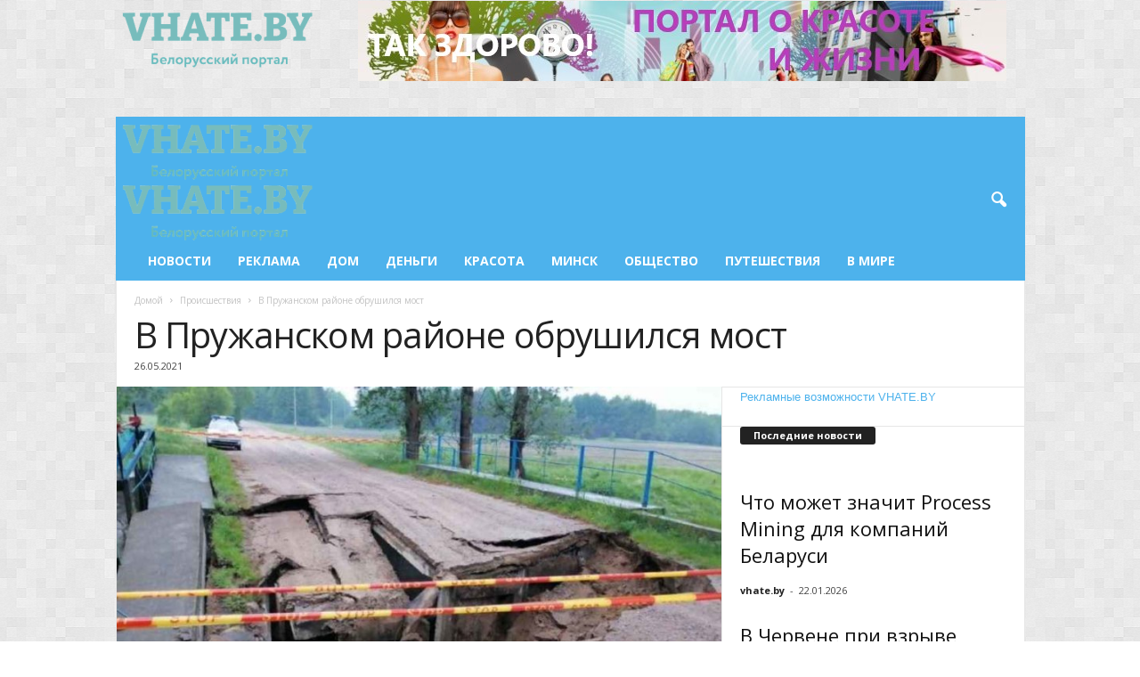

--- FILE ---
content_type: text/html; charset=UTF-8
request_url: https://vhate.by/proisshestviya/v-pruzhanskom-rajone-obrushilsya-most/
body_size: 99730
content:
<!doctype html >
<!--[if IE 8]>    <html class="ie8" lang="ru-RU"> <![endif]-->
<!--[if IE 9]>    <html class="ie9" lang="ru-RU"> <![endif]-->
<!--[if gt IE 8]><!--> <html lang="ru-RU"> <!--<![endif]-->
<head>
    <title>В Пружанском районе обрушился мост</title>
    <meta charset="UTF-8" />
    <meta name="viewport" content="width=device-width, initial-scale=1.0">
    <link rel="pingback" href="https://vhate.by/xmlrpc.php" />
    <meta name='robots' content='index, follow, max-image-preview:large, max-snippet:-1, max-video-preview:-1' />

	<!-- This site is optimized with the Yoast SEO plugin v24.5 - https://yoast.com/wordpress/plugins/seo/ -->
	<meta name="description" content="25 мая в 20-30 поступило сообщение об обрушении моста через реку Лесная Левая на автодороге Н-525 «Щерчево-Шерешево» вблизи деревни Броды Пружанского района." />
	<link rel="canonical" href="https://vhate.by/proisshestviya/v-pruzhanskom-rajone-obrushilsya-most/" />
	<meta property="og:locale" content="ru_RU" />
	<meta property="og:type" content="article" />
	<meta property="og:title" content="В Пружанском районе обрушился мост" />
	<meta property="og:description" content="25 мая в 20-30 поступило сообщение об обрушении моста через реку Лесная Левая на автодороге Н-525 «Щерчево-Шерешево» вблизи деревни Броды Пружанского района." />
	<meta property="og:url" content="https://vhate.by/proisshestviya/v-pruzhanskom-rajone-obrushilsya-most/" />
	<meta property="og:site_name" content="Новости Минска и Беларуси. Белорусский портал VHATE.BY" />
	<meta property="article:published_time" content="2021-05-26T06:55:53+00:00" />
	<meta property="article:modified_time" content="2021-05-26T06:55:56+00:00" />
	<meta property="og:image" content="https://vhate.by/wp-content/uploads/2021/05/3.jpg" />
	<meta property="og:image:width" content="900" />
	<meta property="og:image:height" content="600" />
	<meta property="og:image:type" content="image/jpeg" />
	<meta name="author" content="vhate.by" />
	<meta name="twitter:card" content="summary_large_image" />
	<meta name="twitter:label1" content="Написано автором" />
	<meta name="twitter:data1" content="vhate.by" />
	<meta name="twitter:label2" content="Примерное время для чтения" />
	<meta name="twitter:data2" content="1 минута" />
	<script type="application/ld+json" class="yoast-schema-graph">{"@context":"https://schema.org","@graph":[{"@type":"Article","@id":"https://vhate.by/proisshestviya/v-pruzhanskom-rajone-obrushilsya-most/#article","isPartOf":{"@id":"https://vhate.by/proisshestviya/v-pruzhanskom-rajone-obrushilsya-most/"},"author":{"name":"vhate.by","@id":"https://vhate.by/#/schema/person/a08fbf9e8455a069b7ffdef792525d0a"},"headline":"В Пружанском районе обрушился мост","datePublished":"2021-05-26T06:55:53+00:00","dateModified":"2021-05-26T06:55:56+00:00","mainEntityOfPage":{"@id":"https://vhate.by/proisshestviya/v-pruzhanskom-rajone-obrushilsya-most/"},"wordCount":62,"commentCount":0,"publisher":{"@id":"https://vhate.by/#organization"},"image":{"@id":"https://vhate.by/proisshestviya/v-pruzhanskom-rajone-obrushilsya-most/#primaryimage"},"thumbnailUrl":"https://vhate.by/wp-content/uploads/2021/05/3.jpg","articleSection":["Происшествия"],"inLanguage":"ru-RU","potentialAction":[{"@type":"CommentAction","name":"Comment","target":["https://vhate.by/proisshestviya/v-pruzhanskom-rajone-obrushilsya-most/#respond"]}]},{"@type":"WebPage","@id":"https://vhate.by/proisshestviya/v-pruzhanskom-rajone-obrushilsya-most/","url":"https://vhate.by/proisshestviya/v-pruzhanskom-rajone-obrushilsya-most/","name":"В Пружанском районе обрушился мост","isPartOf":{"@id":"https://vhate.by/#website"},"primaryImageOfPage":{"@id":"https://vhate.by/proisshestviya/v-pruzhanskom-rajone-obrushilsya-most/#primaryimage"},"image":{"@id":"https://vhate.by/proisshestviya/v-pruzhanskom-rajone-obrushilsya-most/#primaryimage"},"thumbnailUrl":"https://vhate.by/wp-content/uploads/2021/05/3.jpg","datePublished":"2021-05-26T06:55:53+00:00","dateModified":"2021-05-26T06:55:56+00:00","description":"25 мая в 20-30 поступило сообщение об обрушении моста через реку Лесная Левая на автодороге Н-525 «Щерчево-Шерешево» вблизи деревни Броды Пружанского района.","breadcrumb":{"@id":"https://vhate.by/proisshestviya/v-pruzhanskom-rajone-obrushilsya-most/#breadcrumb"},"inLanguage":"ru-RU","potentialAction":[{"@type":"ReadAction","target":["https://vhate.by/proisshestviya/v-pruzhanskom-rajone-obrushilsya-most/"]}]},{"@type":"ImageObject","inLanguage":"ru-RU","@id":"https://vhate.by/proisshestviya/v-pruzhanskom-rajone-obrushilsya-most/#primaryimage","url":"https://vhate.by/wp-content/uploads/2021/05/3.jpg","contentUrl":"https://vhate.by/wp-content/uploads/2021/05/3.jpg","width":"900","height":"600"},{"@type":"BreadcrumbList","@id":"https://vhate.by/proisshestviya/v-pruzhanskom-rajone-obrushilsya-most/#breadcrumb","itemListElement":[{"@type":"ListItem","position":1,"name":"Главная страница","item":"https://vhate.by/"},{"@type":"ListItem","position":2,"name":"В Пружанском районе обрушился мост"}]},{"@type":"WebSite","@id":"https://vhate.by/#website","url":"https://vhate.by/","name":"Новости Минска и Беларуси. Белорусский портал VHATE.BY","description":"","publisher":{"@id":"https://vhate.by/#organization"},"potentialAction":[{"@type":"SearchAction","target":{"@type":"EntryPoint","urlTemplate":"https://vhate.by/?s={search_term_string}"},"query-input":{"@type":"PropertyValueSpecification","valueRequired":true,"valueName":"search_term_string"}}],"inLanguage":"ru-RU"},{"@type":"Organization","@id":"https://vhate.by/#organization","name":"Новости Минска и Беларуси. Белорусский портал VHATE.BY","url":"https://vhate.by/","logo":{"@type":"ImageObject","inLanguage":"ru-RU","@id":"https://vhate.by/#/schema/logo/image/","url":"https://vhate.by/wp-content/uploads/2025/03/vhate-no-bg-preview-carve.photos.png","contentUrl":"https://vhate.by/wp-content/uploads/2025/03/vhate-no-bg-preview-carve.photos.png","width":"229","height":"68","caption":"Новости Минска и Беларуси. Белорусский портал VHATE.BY"},"image":{"@id":"https://vhate.by/#/schema/logo/image/"}},{"@type":"Person","@id":"https://vhate.by/#/schema/person/a08fbf9e8455a069b7ffdef792525d0a","name":"vhate.by","image":{"@type":"ImageObject","inLanguage":"ru-RU","@id":"https://vhate.by/#/schema/person/image/","url":"https://secure.gravatar.com/avatar/ef4926cdf588a6779155c44855ad572fffb4e58a1e86f8610bb28ab098004222?s=96&d=mm&r=g","contentUrl":"https://secure.gravatar.com/avatar/ef4926cdf588a6779155c44855ad572fffb4e58a1e86f8610bb28ab098004222?s=96&d=mm&r=g","caption":"vhate.by"},"sameAs":["http://www.vhate.by"],"url":"https://vhate.by/author/vhate-777/"}]}</script>
	<!-- / Yoast SEO plugin. -->


<link rel='dns-prefetch' href='//yastatic.net' />
<link rel='dns-prefetch' href='//fonts.googleapis.com' />
<link rel="alternate" type="application/rss+xml" title="Новости Минска и Беларуси. Белорусский портал VHATE.BY &raquo; Лента" href="https://vhate.by/feed/" />
<link rel="alternate" type="application/rss+xml" title="Новости Минска и Беларуси. Белорусский портал VHATE.BY &raquo; Лента комментариев" href="https://vhate.by/comments/feed/" />
<link rel="alternate" type="application/rss+xml" title="Новости Минска и Беларуси. Белорусский портал VHATE.BY &raquo; Лента комментариев к &laquo;В Пружанском районе обрушился мост&raquo;" href="https://vhate.by/proisshestviya/v-pruzhanskom-rajone-obrushilsya-most/feed/" />
<link rel="alternate" title="oEmbed (JSON)" type="application/json+oembed" href="https://vhate.by/wp-json/oembed/1.0/embed?url=https%3A%2F%2Fvhate.by%2Fproisshestviya%2Fv-pruzhanskom-rajone-obrushilsya-most%2F" />
<link rel="alternate" title="oEmbed (XML)" type="text/xml+oembed" href="https://vhate.by/wp-json/oembed/1.0/embed?url=https%3A%2F%2Fvhate.by%2Fproisshestviya%2Fv-pruzhanskom-rajone-obrushilsya-most%2F&#038;format=xml" />
<style id='wp-img-auto-sizes-contain-inline-css' type='text/css'>
img:is([sizes=auto i],[sizes^="auto," i]){contain-intrinsic-size:3000px 1500px}
/*# sourceURL=wp-img-auto-sizes-contain-inline-css */
</style>
<style id='wp-emoji-styles-inline-css' type='text/css'>

	img.wp-smiley, img.emoji {
		display: inline !important;
		border: none !important;
		box-shadow: none !important;
		height: 1em !important;
		width: 1em !important;
		margin: 0 0.07em !important;
		vertical-align: -0.1em !important;
		background: none !important;
		padding: 0 !important;
	}
/*# sourceURL=wp-emoji-styles-inline-css */
</style>
<style id='wp-block-library-inline-css' type='text/css'>
:root{--wp-block-synced-color:#7a00df;--wp-block-synced-color--rgb:122,0,223;--wp-bound-block-color:var(--wp-block-synced-color);--wp-editor-canvas-background:#ddd;--wp-admin-theme-color:#007cba;--wp-admin-theme-color--rgb:0,124,186;--wp-admin-theme-color-darker-10:#006ba1;--wp-admin-theme-color-darker-10--rgb:0,107,160.5;--wp-admin-theme-color-darker-20:#005a87;--wp-admin-theme-color-darker-20--rgb:0,90,135;--wp-admin-border-width-focus:2px}@media (min-resolution:192dpi){:root{--wp-admin-border-width-focus:1.5px}}.wp-element-button{cursor:pointer}:root .has-very-light-gray-background-color{background-color:#eee}:root .has-very-dark-gray-background-color{background-color:#313131}:root .has-very-light-gray-color{color:#eee}:root .has-very-dark-gray-color{color:#313131}:root .has-vivid-green-cyan-to-vivid-cyan-blue-gradient-background{background:linear-gradient(135deg,#00d084,#0693e3)}:root .has-purple-crush-gradient-background{background:linear-gradient(135deg,#34e2e4,#4721fb 50%,#ab1dfe)}:root .has-hazy-dawn-gradient-background{background:linear-gradient(135deg,#faaca8,#dad0ec)}:root .has-subdued-olive-gradient-background{background:linear-gradient(135deg,#fafae1,#67a671)}:root .has-atomic-cream-gradient-background{background:linear-gradient(135deg,#fdd79a,#004a59)}:root .has-nightshade-gradient-background{background:linear-gradient(135deg,#330968,#31cdcf)}:root .has-midnight-gradient-background{background:linear-gradient(135deg,#020381,#2874fc)}:root{--wp--preset--font-size--normal:16px;--wp--preset--font-size--huge:42px}.has-regular-font-size{font-size:1em}.has-larger-font-size{font-size:2.625em}.has-normal-font-size{font-size:var(--wp--preset--font-size--normal)}.has-huge-font-size{font-size:var(--wp--preset--font-size--huge)}.has-text-align-center{text-align:center}.has-text-align-left{text-align:left}.has-text-align-right{text-align:right}.has-fit-text{white-space:nowrap!important}#end-resizable-editor-section{display:none}.aligncenter{clear:both}.items-justified-left{justify-content:flex-start}.items-justified-center{justify-content:center}.items-justified-right{justify-content:flex-end}.items-justified-space-between{justify-content:space-between}.screen-reader-text{border:0;clip-path:inset(50%);height:1px;margin:-1px;overflow:hidden;padding:0;position:absolute;width:1px;word-wrap:normal!important}.screen-reader-text:focus{background-color:#ddd;clip-path:none;color:#444;display:block;font-size:1em;height:auto;left:5px;line-height:normal;padding:15px 23px 14px;text-decoration:none;top:5px;width:auto;z-index:100000}html :where(.has-border-color){border-style:solid}html :where([style*=border-top-color]){border-top-style:solid}html :where([style*=border-right-color]){border-right-style:solid}html :where([style*=border-bottom-color]){border-bottom-style:solid}html :where([style*=border-left-color]){border-left-style:solid}html :where([style*=border-width]){border-style:solid}html :where([style*=border-top-width]){border-top-style:solid}html :where([style*=border-right-width]){border-right-style:solid}html :where([style*=border-bottom-width]){border-bottom-style:solid}html :where([style*=border-left-width]){border-left-style:solid}html :where(img[class*=wp-image-]){height:auto;max-width:100%}:where(figure){margin:0 0 1em}html :where(.is-position-sticky){--wp-admin--admin-bar--position-offset:var(--wp-admin--admin-bar--height,0px)}@media screen and (max-width:600px){html :where(.is-position-sticky){--wp-admin--admin-bar--position-offset:0px}}

/*# sourceURL=wp-block-library-inline-css */
</style><style id='wp-block-paragraph-inline-css' type='text/css'>
.is-small-text{font-size:.875em}.is-regular-text{font-size:1em}.is-large-text{font-size:2.25em}.is-larger-text{font-size:3em}.has-drop-cap:not(:focus):first-letter{float:left;font-size:8.4em;font-style:normal;font-weight:100;line-height:.68;margin:.05em .1em 0 0;text-transform:uppercase}body.rtl .has-drop-cap:not(:focus):first-letter{float:none;margin-left:.1em}p.has-drop-cap.has-background{overflow:hidden}:root :where(p.has-background){padding:1.25em 2.375em}:where(p.has-text-color:not(.has-link-color)) a{color:inherit}p.has-text-align-left[style*="writing-mode:vertical-lr"],p.has-text-align-right[style*="writing-mode:vertical-rl"]{rotate:180deg}
/*# sourceURL=https://vhate.by/wp-includes/blocks/paragraph/style.min.css */
</style>
<style id='global-styles-inline-css' type='text/css'>
:root{--wp--preset--aspect-ratio--square: 1;--wp--preset--aspect-ratio--4-3: 4/3;--wp--preset--aspect-ratio--3-4: 3/4;--wp--preset--aspect-ratio--3-2: 3/2;--wp--preset--aspect-ratio--2-3: 2/3;--wp--preset--aspect-ratio--16-9: 16/9;--wp--preset--aspect-ratio--9-16: 9/16;--wp--preset--color--black: #000000;--wp--preset--color--cyan-bluish-gray: #abb8c3;--wp--preset--color--white: #ffffff;--wp--preset--color--pale-pink: #f78da7;--wp--preset--color--vivid-red: #cf2e2e;--wp--preset--color--luminous-vivid-orange: #ff6900;--wp--preset--color--luminous-vivid-amber: #fcb900;--wp--preset--color--light-green-cyan: #7bdcb5;--wp--preset--color--vivid-green-cyan: #00d084;--wp--preset--color--pale-cyan-blue: #8ed1fc;--wp--preset--color--vivid-cyan-blue: #0693e3;--wp--preset--color--vivid-purple: #9b51e0;--wp--preset--gradient--vivid-cyan-blue-to-vivid-purple: linear-gradient(135deg,rgb(6,147,227) 0%,rgb(155,81,224) 100%);--wp--preset--gradient--light-green-cyan-to-vivid-green-cyan: linear-gradient(135deg,rgb(122,220,180) 0%,rgb(0,208,130) 100%);--wp--preset--gradient--luminous-vivid-amber-to-luminous-vivid-orange: linear-gradient(135deg,rgb(252,185,0) 0%,rgb(255,105,0) 100%);--wp--preset--gradient--luminous-vivid-orange-to-vivid-red: linear-gradient(135deg,rgb(255,105,0) 0%,rgb(207,46,46) 100%);--wp--preset--gradient--very-light-gray-to-cyan-bluish-gray: linear-gradient(135deg,rgb(238,238,238) 0%,rgb(169,184,195) 100%);--wp--preset--gradient--cool-to-warm-spectrum: linear-gradient(135deg,rgb(74,234,220) 0%,rgb(151,120,209) 20%,rgb(207,42,186) 40%,rgb(238,44,130) 60%,rgb(251,105,98) 80%,rgb(254,248,76) 100%);--wp--preset--gradient--blush-light-purple: linear-gradient(135deg,rgb(255,206,236) 0%,rgb(152,150,240) 100%);--wp--preset--gradient--blush-bordeaux: linear-gradient(135deg,rgb(254,205,165) 0%,rgb(254,45,45) 50%,rgb(107,0,62) 100%);--wp--preset--gradient--luminous-dusk: linear-gradient(135deg,rgb(255,203,112) 0%,rgb(199,81,192) 50%,rgb(65,88,208) 100%);--wp--preset--gradient--pale-ocean: linear-gradient(135deg,rgb(255,245,203) 0%,rgb(182,227,212) 50%,rgb(51,167,181) 100%);--wp--preset--gradient--electric-grass: linear-gradient(135deg,rgb(202,248,128) 0%,rgb(113,206,126) 100%);--wp--preset--gradient--midnight: linear-gradient(135deg,rgb(2,3,129) 0%,rgb(40,116,252) 100%);--wp--preset--font-size--small: 10px;--wp--preset--font-size--medium: 20px;--wp--preset--font-size--large: 30px;--wp--preset--font-size--x-large: 42px;--wp--preset--font-size--regular: 14px;--wp--preset--font-size--larger: 48px;--wp--preset--spacing--20: 0.44rem;--wp--preset--spacing--30: 0.67rem;--wp--preset--spacing--40: 1rem;--wp--preset--spacing--50: 1.5rem;--wp--preset--spacing--60: 2.25rem;--wp--preset--spacing--70: 3.38rem;--wp--preset--spacing--80: 5.06rem;--wp--preset--shadow--natural: 6px 6px 9px rgba(0, 0, 0, 0.2);--wp--preset--shadow--deep: 12px 12px 50px rgba(0, 0, 0, 0.4);--wp--preset--shadow--sharp: 6px 6px 0px rgba(0, 0, 0, 0.2);--wp--preset--shadow--outlined: 6px 6px 0px -3px rgb(255, 255, 255), 6px 6px rgb(0, 0, 0);--wp--preset--shadow--crisp: 6px 6px 0px rgb(0, 0, 0);}:where(.is-layout-flex){gap: 0.5em;}:where(.is-layout-grid){gap: 0.5em;}body .is-layout-flex{display: flex;}.is-layout-flex{flex-wrap: wrap;align-items: center;}.is-layout-flex > :is(*, div){margin: 0;}body .is-layout-grid{display: grid;}.is-layout-grid > :is(*, div){margin: 0;}:where(.wp-block-columns.is-layout-flex){gap: 2em;}:where(.wp-block-columns.is-layout-grid){gap: 2em;}:where(.wp-block-post-template.is-layout-flex){gap: 1.25em;}:where(.wp-block-post-template.is-layout-grid){gap: 1.25em;}.has-black-color{color: var(--wp--preset--color--black) !important;}.has-cyan-bluish-gray-color{color: var(--wp--preset--color--cyan-bluish-gray) !important;}.has-white-color{color: var(--wp--preset--color--white) !important;}.has-pale-pink-color{color: var(--wp--preset--color--pale-pink) !important;}.has-vivid-red-color{color: var(--wp--preset--color--vivid-red) !important;}.has-luminous-vivid-orange-color{color: var(--wp--preset--color--luminous-vivid-orange) !important;}.has-luminous-vivid-amber-color{color: var(--wp--preset--color--luminous-vivid-amber) !important;}.has-light-green-cyan-color{color: var(--wp--preset--color--light-green-cyan) !important;}.has-vivid-green-cyan-color{color: var(--wp--preset--color--vivid-green-cyan) !important;}.has-pale-cyan-blue-color{color: var(--wp--preset--color--pale-cyan-blue) !important;}.has-vivid-cyan-blue-color{color: var(--wp--preset--color--vivid-cyan-blue) !important;}.has-vivid-purple-color{color: var(--wp--preset--color--vivid-purple) !important;}.has-black-background-color{background-color: var(--wp--preset--color--black) !important;}.has-cyan-bluish-gray-background-color{background-color: var(--wp--preset--color--cyan-bluish-gray) !important;}.has-white-background-color{background-color: var(--wp--preset--color--white) !important;}.has-pale-pink-background-color{background-color: var(--wp--preset--color--pale-pink) !important;}.has-vivid-red-background-color{background-color: var(--wp--preset--color--vivid-red) !important;}.has-luminous-vivid-orange-background-color{background-color: var(--wp--preset--color--luminous-vivid-orange) !important;}.has-luminous-vivid-amber-background-color{background-color: var(--wp--preset--color--luminous-vivid-amber) !important;}.has-light-green-cyan-background-color{background-color: var(--wp--preset--color--light-green-cyan) !important;}.has-vivid-green-cyan-background-color{background-color: var(--wp--preset--color--vivid-green-cyan) !important;}.has-pale-cyan-blue-background-color{background-color: var(--wp--preset--color--pale-cyan-blue) !important;}.has-vivid-cyan-blue-background-color{background-color: var(--wp--preset--color--vivid-cyan-blue) !important;}.has-vivid-purple-background-color{background-color: var(--wp--preset--color--vivid-purple) !important;}.has-black-border-color{border-color: var(--wp--preset--color--black) !important;}.has-cyan-bluish-gray-border-color{border-color: var(--wp--preset--color--cyan-bluish-gray) !important;}.has-white-border-color{border-color: var(--wp--preset--color--white) !important;}.has-pale-pink-border-color{border-color: var(--wp--preset--color--pale-pink) !important;}.has-vivid-red-border-color{border-color: var(--wp--preset--color--vivid-red) !important;}.has-luminous-vivid-orange-border-color{border-color: var(--wp--preset--color--luminous-vivid-orange) !important;}.has-luminous-vivid-amber-border-color{border-color: var(--wp--preset--color--luminous-vivid-amber) !important;}.has-light-green-cyan-border-color{border-color: var(--wp--preset--color--light-green-cyan) !important;}.has-vivid-green-cyan-border-color{border-color: var(--wp--preset--color--vivid-green-cyan) !important;}.has-pale-cyan-blue-border-color{border-color: var(--wp--preset--color--pale-cyan-blue) !important;}.has-vivid-cyan-blue-border-color{border-color: var(--wp--preset--color--vivid-cyan-blue) !important;}.has-vivid-purple-border-color{border-color: var(--wp--preset--color--vivid-purple) !important;}.has-vivid-cyan-blue-to-vivid-purple-gradient-background{background: var(--wp--preset--gradient--vivid-cyan-blue-to-vivid-purple) !important;}.has-light-green-cyan-to-vivid-green-cyan-gradient-background{background: var(--wp--preset--gradient--light-green-cyan-to-vivid-green-cyan) !important;}.has-luminous-vivid-amber-to-luminous-vivid-orange-gradient-background{background: var(--wp--preset--gradient--luminous-vivid-amber-to-luminous-vivid-orange) !important;}.has-luminous-vivid-orange-to-vivid-red-gradient-background{background: var(--wp--preset--gradient--luminous-vivid-orange-to-vivid-red) !important;}.has-very-light-gray-to-cyan-bluish-gray-gradient-background{background: var(--wp--preset--gradient--very-light-gray-to-cyan-bluish-gray) !important;}.has-cool-to-warm-spectrum-gradient-background{background: var(--wp--preset--gradient--cool-to-warm-spectrum) !important;}.has-blush-light-purple-gradient-background{background: var(--wp--preset--gradient--blush-light-purple) !important;}.has-blush-bordeaux-gradient-background{background: var(--wp--preset--gradient--blush-bordeaux) !important;}.has-luminous-dusk-gradient-background{background: var(--wp--preset--gradient--luminous-dusk) !important;}.has-pale-ocean-gradient-background{background: var(--wp--preset--gradient--pale-ocean) !important;}.has-electric-grass-gradient-background{background: var(--wp--preset--gradient--electric-grass) !important;}.has-midnight-gradient-background{background: var(--wp--preset--gradient--midnight) !important;}.has-small-font-size{font-size: var(--wp--preset--font-size--small) !important;}.has-medium-font-size{font-size: var(--wp--preset--font-size--medium) !important;}.has-large-font-size{font-size: var(--wp--preset--font-size--large) !important;}.has-x-large-font-size{font-size: var(--wp--preset--font-size--x-large) !important;}
/*# sourceURL=global-styles-inline-css */
</style>

<style id='classic-theme-styles-inline-css' type='text/css'>
/*! This file is auto-generated */
.wp-block-button__link{color:#fff;background-color:#32373c;border-radius:9999px;box-shadow:none;text-decoration:none;padding:calc(.667em + 2px) calc(1.333em + 2px);font-size:1.125em}.wp-block-file__button{background:#32373c;color:#fff;text-decoration:none}
/*# sourceURL=/wp-includes/css/classic-themes.min.css */
</style>
<link rel='stylesheet' id='wpblog-post-layouts-block-style-css' href='https://vhate.by/wp-content/plugins/wp-blog-post-layouts/includes/assets/css/build.css?ver=1.1.0' type='text/css' media='all' />
<link rel='stylesheet' id='wpblog-post-layouts-google-fonts-css' href='https://fonts.googleapis.com/css?family=Roboto%3A400%2C100%2C300%2C400%2C500%2C700%2C900%7CYanone+Kaffeesatz%3A200%2C300%2C400%2C500%2C600%2C700%7COpen+Sans%3A300%2C400%2C600%2C700%2C800%7CRoboto+Slab%3A100%2C200%2C300%2C400%2C500%2C600%2C700%2C800%2C900%7CPoppins%3A100%2C200%2C300%2C400%2C500%2C600%2C700%2C800%2C900&#038;subset=latin%2Clatin-ext' type='text/css' media='all' />
<link rel='stylesheet' id='fontawesome-css' href='https://vhate.by/wp-content/plugins/wp-blog-post-layouts/includes/assets/fontawesome/css/all.min.css?ver=5.12.1' type='text/css' media='all' />
<link rel='stylesheet' id='fancybox-css' href='https://vhate.by/wp-content/plugins/easy-fancybox/fancybox/1.5.4/jquery.fancybox.min.css?ver=6.9' type='text/css' media='screen' />
<style id='fancybox-inline-css' type='text/css'>
#fancybox-outer{background:#ffffff}#fancybox-content{background:#ffffff;border-color:#ffffff;color:#000000;}#fancybox-title,#fancybox-title-float-main{color:#fff}
/*# sourceURL=fancybox-inline-css */
</style>
<link rel='stylesheet' id='td-theme-css' href='https://vhate.by/wp-content/themes/Newsmag/style.css?ver=5.4.3.1' type='text/css' media='all' />
<style id='td-theme-inline-css' type='text/css'>
    
        /* custom css - generated by TagDiv Composer */
        @media (max-width: 767px) {
            .td-header-desktop-wrap {
                display: none;
            }
        }
        @media (min-width: 767px) {
            .td-header-mobile-wrap {
                display: none;
            }
        }
    
	
/*# sourceURL=td-theme-inline-css */
</style>
<link rel='stylesheet' id='td-legacy-framework-front-style-css' href='https://vhate.by/wp-content/plugins/td-composer/legacy/Newsmag/assets/css/td_legacy_main.css?ver=e5fcc38395b0030bac3ad179898970d6x' type='text/css' media='all' />
<script type="text/javascript" async src="//yastatic.net/share2/share.js" id="yshare-share-js"></script>
<script type="text/javascript" src="https://vhate.by/wp-includes/js/jquery/jquery.min.js?ver=3.7.1" id="jquery-core-js"></script>
<script type="text/javascript" src="https://vhate.by/wp-includes/js/jquery/jquery-migrate.min.js?ver=3.4.1" id="jquery-migrate-js"></script>
<link rel="https://api.w.org/" href="https://vhate.by/wp-json/" /><link rel="alternate" title="JSON" type="application/json" href="https://vhate.by/wp-json/wp/v2/posts/3724" /><link rel="EditURI" type="application/rsd+xml" title="RSD" href="https://vhate.by/xmlrpc.php?rsd" />
<link rel='shortlink' href='https://vhate.by/?p=3724' />
<style>
.ya-share2__link{border: none!important;box-shadow:none!important;}
.ya-share2__container {display: inline-block;}
.ya-share2__list{padding: 0!important;margin: 0!important;}
.ya-share2__item {padding: 0!important;background:none!important;}
.ya-share2__container_size_m .ya-share2__item {margin: 0px 4px 4px 0!important;}
.ya-share2__container_size_m .ya-share2__icon {height: 32px!important;width: 32px!important;background-size: 32px 32px!important;}
.ya-share2__container_size_m .ya-share2__counter, .ya-share2__icon_more:before,.ya-share2__container_size_m .ya-share2__title {font-size: 14px!important;line-height: 32px!important;}.ya-share2__container_size_m .ya-share2__popup_direction_bottom {top: 36px!important;}
</style>

<!-- JS generated by theme -->

<script type="text/javascript" id="td-generated-header-js">
    
    

	    var tdBlocksArray = []; //here we store all the items for the current page

	    // td_block class - each ajax block uses a object of this class for requests
	    function tdBlock() {
		    this.id = '';
		    this.block_type = 1; //block type id (1-234 etc)
		    this.atts = '';
		    this.td_column_number = '';
		    this.td_current_page = 1; //
		    this.post_count = 0; //from wp
		    this.found_posts = 0; //from wp
		    this.max_num_pages = 0; //from wp
		    this.td_filter_value = ''; //current live filter value
		    this.is_ajax_running = false;
		    this.td_user_action = ''; // load more or infinite loader (used by the animation)
		    this.header_color = '';
		    this.ajax_pagination_infinite_stop = ''; //show load more at page x
	    }

        // td_js_generator - mini detector
        ( function () {
            var htmlTag = document.getElementsByTagName("html")[0];

	        if ( navigator.userAgent.indexOf("MSIE 10.0") > -1 ) {
                htmlTag.className += ' ie10';
            }

            if ( !!navigator.userAgent.match(/Trident.*rv\:11\./) ) {
                htmlTag.className += ' ie11';
            }

	        if ( navigator.userAgent.indexOf("Edge") > -1 ) {
                htmlTag.className += ' ieEdge';
            }

            if ( /(iPad|iPhone|iPod)/g.test(navigator.userAgent) ) {
                htmlTag.className += ' td-md-is-ios';
            }

            var user_agent = navigator.userAgent.toLowerCase();
            if ( user_agent.indexOf("android") > -1 ) {
                htmlTag.className += ' td-md-is-android';
            }

            if ( -1 !== navigator.userAgent.indexOf('Mac OS X')  ) {
                htmlTag.className += ' td-md-is-os-x';
            }

            if ( /chrom(e|ium)/.test(navigator.userAgent.toLowerCase()) ) {
               htmlTag.className += ' td-md-is-chrome';
            }

            if ( -1 !== navigator.userAgent.indexOf('Firefox') ) {
                htmlTag.className += ' td-md-is-firefox';
            }

            if ( -1 !== navigator.userAgent.indexOf('Safari') && -1 === navigator.userAgent.indexOf('Chrome') ) {
                htmlTag.className += ' td-md-is-safari';
            }

            if( -1 !== navigator.userAgent.indexOf('IEMobile') ){
                htmlTag.className += ' td-md-is-iemobile';
            }

        })();

        var tdLocalCache = {};

        ( function () {
            "use strict";

            tdLocalCache = {
                data: {},
                remove: function (resource_id) {
                    delete tdLocalCache.data[resource_id];
                },
                exist: function (resource_id) {
                    return tdLocalCache.data.hasOwnProperty(resource_id) && tdLocalCache.data[resource_id] !== null;
                },
                get: function (resource_id) {
                    return tdLocalCache.data[resource_id];
                },
                set: function (resource_id, cachedData) {
                    tdLocalCache.remove(resource_id);
                    tdLocalCache.data[resource_id] = cachedData;
                }
            };
        })();

    
    
var td_viewport_interval_list=[{"limitBottom":767,"sidebarWidth":251},{"limitBottom":1023,"sidebarWidth":339}];
var td_animation_stack_effect="type0";
var tds_animation_stack=true;
var td_animation_stack_specific_selectors=".entry-thumb, img, .td-lazy-img";
var td_animation_stack_general_selectors=".td-animation-stack img, .td-animation-stack .entry-thumb, .post img, .td-animation-stack .td-lazy-img";
var tdc_is_installed="yes";
var td_ajax_url="https:\/\/vhate.by\/wp-admin\/admin-ajax.php?td_theme_name=Newsmag&v=5.4.3.1";
var td_get_template_directory_uri="https:\/\/vhate.by\/wp-content\/plugins\/td-composer\/legacy\/common";
var tds_snap_menu="";
var tds_logo_on_sticky="";
var tds_header_style="";
var td_please_wait="\u041f\u043e\u0436\u0430\u043b\u0443\u0439\u0441\u0442\u0430, \u043f\u043e\u0434\u043e\u0436\u0434\u0438\u0442\u0435...";
var td_email_user_pass_incorrect="\u041d\u0435\u0432\u0435\u0440\u043d\u043e\u0435 \u0438\u043c\u044f \u043f\u043e\u043b\u044c\u0437\u043e\u0432\u0430\u0442\u0435\u043b\u044f \u0438\u043b\u0438 \u043f\u0430\u0440\u043e\u043b\u044c!";
var td_email_user_incorrect="\u041d\u0435\u0432\u0435\u0440\u043d\u044b\u0439 \u0430\u0434\u0440\u0435\u0441 \u044d\u043b\u0435\u043a\u0442\u0440\u043e\u043d\u043d\u043e\u0439 \u043f\u043e\u0447\u0442\u044b \u0438\u043b\u0438 \u043f\u0430\u0440\u043e\u043b\u044c!";
var td_email_incorrect="\u041d\u0435\u0432\u0435\u0440\u043d\u044b\u0439 \u0430\u0434\u0440\u0435\u0441 \u044d\u043b\u0435\u043a\u0442\u0440\u043e\u043d\u043d\u043e\u0439 \u043f\u043e\u0447\u0442\u044b!";
var td_user_incorrect="Username incorrect!";
var td_email_user_empty="Email or username empty!";
var td_pass_empty="Pass empty!";
var td_pass_pattern_incorrect="Invalid Pass Pattern!";
var td_retype_pass_incorrect="Retyped Pass incorrect!";
var tds_more_articles_on_post_enable="";
var tds_more_articles_on_post_time_to_wait="";
var tds_more_articles_on_post_pages_distance_from_top=0;
var tds_captcha="";
var tds_theme_color_site_wide="#4db2ec";
var tds_smart_sidebar="enabled";
var tdThemeName="Newsmag";
var tdThemeNameWl="Newsmag";
var td_magnific_popup_translation_tPrev="\u041f\u0440\u0435\u0434\u044b\u0434\u0443\u0449\u0438\u0439 (\u041a\u043d\u043e\u043f\u043a\u0430 \u0432\u043b\u0435\u0432\u043e)";
var td_magnific_popup_translation_tNext="\u0421\u043b\u0435\u0434\u0443\u044e\u0449\u0438\u0439 (\u041a\u043d\u043e\u043f\u043a\u0430 \u0432\u043f\u0440\u0430\u0432\u043e)";
var td_magnific_popup_translation_tCounter="%curr% \u0438\u0437 %total%";
var td_magnific_popup_translation_ajax_tError="\u0421\u043e\u0434\u0435\u0440\u0436\u0438\u043c\u043e\u0435 %url% \u043d\u0435 \u043c\u043e\u0436\u0435\u0442 \u0431\u044b\u0442\u044c \u0437\u0430\u0433\u0440\u0443\u0436\u0435\u043d\u043e.";
var td_magnific_popup_translation_image_tError="\u0418\u0437\u043e\u0431\u0440\u0430\u0436\u0435\u043d\u0438\u0435 #%curr% \u043d\u0435 \u0443\u0434\u0430\u043b\u043e\u0441\u044c \u0437\u0430\u0433\u0440\u0443\u0437\u0438\u0442\u044c.";
var tdBlockNonce="4bba244305";
var tdMobileMenu="enabled";
var tdMobileSearch="enabled";
var tdDateNamesI18n={"month_names":["\u042f\u043d\u0432\u0430\u0440\u044c","\u0424\u0435\u0432\u0440\u0430\u043b\u044c","\u041c\u0430\u0440\u0442","\u0410\u043f\u0440\u0435\u043b\u044c","\u041c\u0430\u0439","\u0418\u044e\u043d\u044c","\u0418\u044e\u043b\u044c","\u0410\u0432\u0433\u0443\u0441\u0442","\u0421\u0435\u043d\u0442\u044f\u0431\u0440\u044c","\u041e\u043a\u0442\u044f\u0431\u0440\u044c","\u041d\u043e\u044f\u0431\u0440\u044c","\u0414\u0435\u043a\u0430\u0431\u0440\u044c"],"month_names_short":["\u042f\u043d\u0432","\u0424\u0435\u0432","\u041c\u0430\u0440","\u0410\u043f\u0440","\u041c\u0430\u0439","\u0418\u044e\u043d","\u0418\u044e\u043b","\u0410\u0432\u0433","\u0421\u0435\u043d","\u041e\u043a\u0442","\u041d\u043e\u044f","\u0414\u0435\u043a"],"day_names":["\u0412\u043e\u0441\u043a\u0440\u0435\u0441\u0435\u043d\u044c\u0435","\u041f\u043e\u043d\u0435\u0434\u0435\u043b\u044c\u043d\u0438\u043a","\u0412\u0442\u043e\u0440\u043d\u0438\u043a","\u0421\u0440\u0435\u0434\u0430","\u0427\u0435\u0442\u0432\u0435\u0440\u0433","\u041f\u044f\u0442\u043d\u0438\u0446\u0430","\u0421\u0443\u0431\u0431\u043e\u0442\u0430"],"day_names_short":["\u0412\u0441","\u041f\u043d","\u0412\u0442","\u0421\u0440","\u0427\u0442","\u041f\u0442","\u0421\u0431"]};
var td_deploy_mode="deploy";
var td_ad_background_click_link="";
var td_ad_background_click_target="";
</script>


<!-- Header style compiled by theme -->

<style>
/* custom css - generated by TagDiv Composer */
    

body {
	background-image:url("https://vhate.by/wp-content/uploads/2025/07/background12.png");
	background-position:center top;
	background-attachment:fixed;
}
.td-module-exclusive .td-module-title a:before {
        content: 'ЭКСКЛЮЗИВНЫЙ';
    }
    
    .td-pb-row [class*="td-pb-span"],
    .td-pb-border-top,
    .page-template-page-title-sidebar-php .td-page-content > .wpb_row:first-child,
    .td-post-sharing,
    .td-post-content,
    .td-post-next-prev,
    .author-box-wrap,
    .td-comments-title-wrap,
    .comment-list,
    .comment-respond,
    .td-post-template-5 header,
    .td-container,
    .wpb_content_element,
    .wpb_column,
    .wpb_row,
    .white-menu .td-header-container .td-header-main-menu,
    .td-post-template-1 .td-post-content,
    .td-post-template-4 .td-post-sharing-top,
    .td-header-style-6 .td-header-header .td-make-full,
    #disqus_thread,
    .page-template-page-pagebuilder-title-php .td-page-content > .wpb_row:first-child,
    .td-footer-container:before {
        border-color: #e6e6e6;
    }
    .td-top-border {
        border-color: #e6e6e6 !important;
    }
    .td-container-border:after,
    .td-next-prev-separator,
    .td-container .td-pb-row .wpb_column:before,
    .td-container-border:before,
    .td-main-content:before,
    .td-main-sidebar:before,
    .td-pb-row .td-pb-span4:nth-of-type(3):after,
    .td-pb-row .td-pb-span4:nth-last-of-type(3):after {
    	background-color: #e6e6e6;
    }
    @media (max-width: 767px) {
    	.white-menu .td-header-main-menu {
      		border-color: #e6e6e6;
      	}
    }



    
    .td-header-main-menu {
        background-color: #4DB2EC;
    }

    
    .td-menu-background:before,
    .td-search-background:before {
        background: rgba(0,0,0,0.5);
        background: -moz-linear-gradient(top, rgba(0,0,0,0.5) 0%, rgba(0,0,0,0.6) 100%);
        background: -webkit-gradient(left top, left bottom, color-stop(0%, rgba(0,0,0,0.5)), color-stop(100%, rgba(0,0,0,0.6)));
        background: -webkit-linear-gradient(top, rgba(0,0,0,0.5) 0%, rgba(0,0,0,0.6) 100%);
        background: -o-linear-gradient(top, rgba(0,0,0,0.5) 0%, @mobileu_gradient_two_mob 100%);
        background: -ms-linear-gradient(top, rgba(0,0,0,0.5) 0%, rgba(0,0,0,0.6) 100%);
        background: linear-gradient(to bottom, rgba(0,0,0,0.5) 0%, rgba(0,0,0,0.6) 100%);
        filter: progid:DXImageTransform.Microsoft.gradient( startColorstr='rgba(0,0,0,0.5)', endColorstr='rgba(0,0,0,0.6)', GradientType=0 );
    }

    
    .td-menu-background:after,
    .td-search-background:after {
        background-image: url('https://vhate.by/wp-content/uploads/2025/06/p2.jpg');
    }

    
    .white-popup-block:before {
        background-image: url('https://vhate.by/wp-content/uploads/2025/06/p4.jpg');
    }

    
    .td-footer-container::before {
        background-image: url('https://vhate.by/wp-content/uploads/2025/06/p4.jpg');
    }

    
    .td-footer-container::before {
        background-size: cover;
    }

    
    .td-footer-container::before {
        opacity: 0.1;
    }
</style>

<!-- Yandex.Metrika counter -->
<script type="text/javascript" >
   (function(m,e,t,r,i,k,a){m[i]=m[i]||function(){(m[i].a=m[i].a||[]).push(arguments)};
   m[i].l=1*new Date();
   for (var j = 0; j < document.scripts.length; j++) {if (document.scripts[j].src === r) { return; }}
   k=e.createElement(t),a=e.getElementsByTagName(t)[0],k.async=1,k.src=r,a.parentNode.insertBefore(k,a)})
   (window, document, "script", "https://mc.yandex.ru/metrika/tag.js", "ym");

   ym(65966959, "init", {
        clickmap:true,
        trackLinks:true,
        accurateTrackBounce:true,
        webvisor:true
   });
</script>
<noscript><div><img src="https://mc.yandex.ru/watch/65966959" style="position:absolute; left:-9999px;" alt="" /></div></noscript>
<!-- /Yandex.Metrika counter -->


<script type="application/ld+json">
    {
        "@context": "https://schema.org",
        "@type": "BreadcrumbList",
        "itemListElement": [
            {
                "@type": "ListItem",
                "position": 1,
                "item": {
                    "@type": "WebSite",
                    "@id": "https://vhate.by/",
                    "name": "Домой"
                }
            },
            {
                "@type": "ListItem",
                "position": 2,
                    "item": {
                    "@type": "WebPage",
                    "@id": "https://vhate.by/category/proisshestviya/",
                    "name": "Происшествия"
                }
            }
            ,{
                "@type": "ListItem",
                "position": 3,
                    "item": {
                    "@type": "WebPage",
                    "@id": "https://vhate.by/proisshestviya/v-pruzhanskom-rajone-obrushilsya-most/",
                    "name": "В Пружанском районе обрушился мост"                                
                }
            }    
        ]
    }
</script>
<link rel="icon" href="https://vhate.by/wp-content/uploads/2020/08/favicon-1.ico" sizes="32x32" />
<link rel="icon" href="https://vhate.by/wp-content/uploads/2020/08/favicon-1.ico" sizes="192x192" />
<link rel="apple-touch-icon" href="https://vhate.by/wp-content/uploads/2020/08/favicon-1.ico" />
<meta name="msapplication-TileImage" content="https://vhate.by/wp-content/uploads/2020/08/favicon-1.ico" />
		<style type="text/css" id="wp-custom-css">
			

.td-module-comments a {
  
    display: none;
}

.td-post-sub-title {

    color: #574a4a;
	font-weight: bold;

}

.td-post-template-3 header h1 {
    font-size: 44px;

}

.td-page-content blockquote p, .td-post-content blockquote p, .wpb_text_column blockquote p, .td_block_text_with_title blockquote p, .mce-content-body blockquote p, .comment-content blockquote p {
  
    font-size: 25px;
 
}

.td-post-template-3 header h1 {
    font-size: 40px;
}		</style>
			<style id="tdw-css-placeholder">/* custom css - generated by TagDiv Composer */
</style></head>

<body class="wp-singular post-template-default single single-post postid-3724 single-format-standard wp-custom-logo wp-theme-Newsmag v-pruzhanskom-rajone-obrushilsya-most global-block-template-1 single_template_3 td-animation-stack-type0 td-boxed-layout" itemscope="itemscope" itemtype="https://schema.org/WebPage">


        <div class="td-scroll-up  td-hide-scroll-up-on-mob"  style="display:none;"><i class="td-icon-menu-up"></i></div>

    
    <div class="td-menu-background"></div>
<div id="td-mobile-nav">
    <div class="td-mobile-container">
        <!-- mobile menu top section -->
        <div class="td-menu-socials-wrap">
            <!-- socials -->
            <div class="td-menu-socials">
                
        <span class="td-social-icon-wrap">
            <a target="_blank" href="https://www.facebook.com/TagDiv/" title="Facebook">
                <i class="td-icon-font td-icon-facebook"></i>
                <span style="display: none">Facebook</span>
            </a>
        </span>
        <span class="td-social-icon-wrap">
            <a target="_blank" href="https://www.instagram.com/tagdiv/" title="Instagram">
                <i class="td-icon-font td-icon-instagram"></i>
                <span style="display: none">Instagram</span>
            </a>
        </span>
        <span class="td-social-icon-wrap">
            <a target="_blank" href="https://twitter.com/tagdivofficial" title="Twitter">
                <i class="td-icon-font td-icon-twitter"></i>
                <span style="display: none">Twitter</span>
            </a>
        </span>
        <span class="td-social-icon-wrap">
            <a target="_blank" href="https://www.youtube.com/user/tagdiv" title="Youtube">
                <i class="td-icon-font td-icon-youtube"></i>
                <span style="display: none">Youtube</span>
            </a>
        </span>            </div>
            <!-- close button -->
            <div class="td-mobile-close">
                <span><i class="td-icon-close-mobile"></i></span>
            </div>
        </div>

        <!-- login section -->
        
        <!-- menu section -->
        <div class="td-mobile-content">
            <div class="menu-primary-menu-container"><ul id="menu-primary-menu" class="td-mobile-main-menu"><li id="menu-item-19100" class="menu-item menu-item-type-custom menu-item-object-custom menu-item-home menu-item-first menu-item-19100"><a href="https://vhate.by">Новости</a></li>
<li id="menu-item-18153" class="menu-item menu-item-type-post_type menu-item-object-page menu-item-has-children menu-item-18153"><a href="https://vhate.by/reklama/">Реклама<i class="td-icon-menu-right td-element-after"></i></a>
<ul class="sub-menu">
	<li id="menu-item-3844" class="menu-item menu-item-type-post_type menu-item-object-page menu-item-3844"><a href="https://vhate.by/reklama/">Реклама на сайте</a></li>
	<li id="menu-item-3843" class="menu-item menu-item-type-post_type menu-item-object-page menu-item-3843"><a href="https://vhate.by/contact-us/">Контакты</a></li>
</ul>
</li>
<li id="menu-item-17827" class="menu-item menu-item-type-taxonomy menu-item-object-category menu-item-17827"><a href="https://vhate.by/category/dom/">Дом</a></li>
<li id="menu-item-221" class="menu-item menu-item-type-taxonomy menu-item-object-category menu-item-221"><a href="https://vhate.by/category/money/">Деньги</a></li>
<li id="menu-item-760" class="menu-item menu-item-type-taxonomy menu-item-object-category menu-item-760"><a href="https://vhate.by/category/lifestyle/">Красота</a></li>
<li id="menu-item-21323" class="menu-item menu-item-type-taxonomy menu-item-object-category menu-item-21323"><a href="https://vhate.by/category/minsk/">Минск</a></li>
<li id="menu-item-224" class="menu-item menu-item-type-taxonomy menu-item-object-category menu-item-224"><a href="https://vhate.by/category/people/">Общество</a></li>
<li id="menu-item-21325" class="menu-item menu-item-type-taxonomy menu-item-object-category menu-item-21325"><a href="https://vhate.by/category/travel/">Путешествия</a></li>
<li id="menu-item-21326" class="menu-item menu-item-type-taxonomy menu-item-object-category menu-item-21326"><a href="https://vhate.by/category/world/">В мире</a></li>
</ul></div>        </div>
    </div>

    <!-- register/login section -->
    </div>    <div class="td-search-background"></div>
<div class="td-search-wrap-mob">
	<div class="td-drop-down-search">
		<form method="get" class="td-search-form" action="https://vhate.by/">
			<!-- close button -->
			<div class="td-search-close">
				<span><i class="td-icon-close-mobile"></i></span>
			</div>
			<div role="search" class="td-search-input">
				<span>Поиск</span>
				<input id="td-header-search-mob" type="text" value="" name="s" autocomplete="off" />
			</div>
		</form>
		<div id="td-aj-search-mob"></div>
	</div>
</div>

    <div id="td-outer-wrap">
    
        <div class="td-outer-container">
        
            <!--
Header style 1
-->

<div class="td-header-container td-header-wrap td-header-style-1">
    <div class="td-header-row td-header-top-menu">
        
    <div class="td-top-bar-container top-bar-style-1">
        <div class="td-header-sp-top-menu">

    </div>            </div>

    </div>

    <div class="td-header-row td-header-header">
        <div class="td-header-sp-logo">
                    <a class="td-main-logo" href="https://vhate.by/">
            <img class="td-retina-data" data-retina="https://vhate.by/wp-content/uploads/2025/06/vhate-no-bg-preview-carve.photos.png" src="https://vhate.by/wp-content/uploads/2025/06/vhate-no-bg-preview-carve.photos.png" alt=""  width="229" height="68"/>
            <span class="td-visual-hidden">Новости Минска и Беларуси. Белорусский портал VHATE.BY</span>
        </a>
            </div>
        <div class="td-header-sp-rec">
            
<div class="td-header-ad-wrap  td-ad-m td-ad-tp td-ad-p">
    <div class="td-a-rec td-a-rec-id-header  tdi_1 td_block_template_1"><div class="td-all-devices"><a href="https://takzdorovo.by/"><img alt="" src="https://vhate.by/wp-content/uploads/2025/06/sss-1-1-1.jpg"/></a></div></div>

</div>        </div>
    </div>

    <div class="td-header-menu-wrap">
        <div class="td-header-row td-header-border td-header-main-menu">
            <div id="td-header-menu" role="navigation">
        <div id="td-top-mobile-toggle"><span><i class="td-icon-font td-icon-mobile"></i></span></div>
        <div class="td-main-menu-logo td-logo-in-header">
        	<a class="td-mobile-logo td-sticky-disable" href="https://vhate.by/">
		<img class="td-retina-data" data-retina="https://vhate.by/wp-content/uploads/2025/06/vhate-no-bg-preview-carve.photos.png" src="https://vhate.by/wp-content/uploads/2025/06/vhate-no-bg-preview-carve.photos.png" alt=""  width="229" height="68"/>
	</a>
		<a class="td-header-logo td-sticky-disable" href="https://vhate.by/">
		<img class="td-retina-data" data-retina="https://vhate.by/wp-content/uploads/2025/06/vhate-no-bg-preview-carve.photos.png" src="https://vhate.by/wp-content/uploads/2025/06/vhate-no-bg-preview-carve.photos.png" alt=""  width="229" height="68"/>
	</a>
	    </div>
    <div class="menu-primary-menu-container"><ul id="menu-primary-menu-1" class="sf-menu"><li class="menu-item menu-item-type-custom menu-item-object-custom menu-item-home menu-item-first td-menu-item td-normal-menu menu-item-19100"><a href="https://vhate.by">Новости</a></li>
<li class="menu-item menu-item-type-post_type menu-item-object-page menu-item-has-children td-menu-item td-normal-menu menu-item-18153"><a href="https://vhate.by/reklama/">Реклама</a>
<ul class="sub-menu">
	<li class="menu-item menu-item-type-post_type menu-item-object-page td-menu-item td-normal-menu menu-item-3844"><a href="https://vhate.by/reklama/">Реклама на сайте</a></li>
	<li class="menu-item menu-item-type-post_type menu-item-object-page td-menu-item td-normal-menu menu-item-3843"><a href="https://vhate.by/contact-us/">Контакты</a></li>
</ul>
</li>
<li class="menu-item menu-item-type-taxonomy menu-item-object-category td-menu-item td-normal-menu menu-item-17827"><a href="https://vhate.by/category/dom/">Дом</a></li>
<li class="menu-item menu-item-type-taxonomy menu-item-object-category td-menu-item td-normal-menu menu-item-221"><a href="https://vhate.by/category/money/">Деньги</a></li>
<li class="menu-item menu-item-type-taxonomy menu-item-object-category td-menu-item td-normal-menu menu-item-760"><a href="https://vhate.by/category/lifestyle/">Красота</a></li>
<li class="menu-item menu-item-type-taxonomy menu-item-object-category td-menu-item td-normal-menu menu-item-21323"><a href="https://vhate.by/category/minsk/">Минск</a></li>
<li class="menu-item menu-item-type-taxonomy menu-item-object-category td-menu-item td-normal-menu menu-item-224"><a href="https://vhate.by/category/people/">Общество</a></li>
<li class="menu-item menu-item-type-taxonomy menu-item-object-category td-menu-item td-normal-menu menu-item-21325"><a href="https://vhate.by/category/travel/">Путешествия</a></li>
<li class="menu-item menu-item-type-taxonomy menu-item-object-category td-menu-item td-normal-menu menu-item-21326"><a href="https://vhate.by/category/world/">В мире</a></li>
</ul></div></div>

<div class="td-search-wrapper">
    <div id="td-top-search">
        <!-- Search -->
        <div class="header-search-wrap">
            <div class="dropdown header-search">
                <a id="td-header-search-button" href="#" role="button" aria-label="search icon" class="dropdown-toggle " data-toggle="dropdown"><i class="td-icon-search"></i></a>
                                <span id="td-header-search-button-mob" class="dropdown-toggle " data-toggle="dropdown"><i class="td-icon-search"></i></span>
                            </div>
        </div>
    </div>
</div>

<div class="header-search-wrap">
	<div class="dropdown header-search">
		<div class="td-drop-down-search">
			<form method="get" class="td-search-form" action="https://vhate.by/">
				<div role="search" class="td-head-form-search-wrap">
					<input class="needsclick" id="td-header-search" type="text" value="" name="s" autocomplete="off" /><input class="wpb_button wpb_btn-inverse btn" type="submit" id="td-header-search-top" value="Поиск" />
				</div>
			</form>
			<div id="td-aj-search"></div>
		</div>
	</div>
</div>        </div>
    </div>
</div><div class="td-container td-post-template-3">
    <div class="td-container-border">
        <article id="post-3724" class="post-3724 post type-post status-publish format-standard has-post-thumbnail hentry category-proisshestviya" itemscope itemtype="https://schema.org/Article">
            <div class="td-pb-row">
                <div class="td-pb-span12">
                    <div class="td-post-header td-pb-padding-side">
                        <div class="entry-crumbs"><span><a title="" class="entry-crumb" href="https://vhate.by/">Домой</a></span> <i class="td-icon-right td-bread-sep"></i> <span><a title="Просмотреть все посты в Происшествия" class="entry-crumb" href="https://vhate.by/category/proisshestviya/">Происшествия</a></span> <i class="td-icon-right td-bread-sep td-bred-no-url-last"></i> <span class="td-bred-no-url-last">В Пружанском районе обрушился мост</span></div>
                        <ul class="td-category"></ul>
                        <header>
                            <h1 class="entry-title">В Пружанском районе обрушился мост</h1>

                            

                            <div class="meta-info">

                                                                <span class="td-post-date"><time class="entry-date updated td-module-date" datetime="2021-05-26T09:55:53+03:00" >26.05.2021</time></span>                                                                                                                            </div>
                        </header>
                    </div>
                </div>
            </div> <!-- /.td-pb-row -->

            <div class="td-pb-row">
                                            <div class="td-pb-span8 td-main-content" role="main">
                                <div class="td-ss-main-content">
                                    
    
    <div class="td-post-featured-image"><a href="https://vhate.by/wp-content/uploads/2021/05/3.jpg" data-caption=""><img width="681" height="454" class="entry-thumb td-modal-image" src="https://vhate.by/wp-content/uploads/2021/05/3.jpg" srcset="https://vhate.by/wp-content/uploads/2021/05/3.jpg 900w, https://vhate.by/wp-content/uploads/2021/05/3-300x200.jpg 300w, https://vhate.by/wp-content/uploads/2021/05/3-768x512.jpg 768w" sizes="(max-width: 681px) 100vw, 681px" alt="" title="3"/></a></div>
    <div class="td-post-content td-pb-padding-side">
        
<p>25 мая в 20-30 поступило сообщение об обрушении моста через реку Лесная Левая на автодороге Н-525 «Щерчево-Шерешево» вблизи деревни Броды Пружанского района.</p>



<p>Как выяснилось, произошло обрушение железобетонной плиты моста, состоящего на балансе УП «Пружанское ПМС». Пострадавших нет. Силы и средства МЧС для ликвидации последствий не задействовались. Обрушение на жизнедеятельность населенного пункта не повлияло.</p>



<p>Причина случившегося устанавливается.</p>



<p>Источник: МЧС</p>
<h3>Поделиться ссылкой:</h3><div class="ya-share2" data-services="vkontakte,facebook,odnoklassniki,viber,whatsapp,telegram," data-size="m" data-direction="horizontal" data-lang="ru" data-access-token:facebook="" data-url="https://vhate.by/proisshestviya/v-pruzhanskom-rajone-obrushilsya-most/" data-image="https://vhate.by/wp-content/uploads/2021/05/3.jpg" ></div><br>
<center><a href="https://vhate.by/reklama/"><strong>[ Разместить рекламу на "Белорусском портале" ]</strong></a></center>
     </div>


    <footer>
                
        <div class="td-post-source-tags td-pb-padding-side">
                                </div>

        <div class="td-post-sharing-bottom td-pb-padding-side"></div>        <div class="td-block-row td-post-next-prev"><div class="td-block-span6 td-post-prev-post"><div class="td-post-next-prev-content"><span>Предыдущая статья</span><a href="https://vhate.by/proisshestviya/v-minske-vyyavleny-fakty-dachi-vzyatok-za-tehosmotr/">В Минске выявлены факты дачи взяток за техосмотр</a></div></div><div class="td-next-prev-separator"></div><div class="td-block-span6 td-post-next-post"><div class="td-post-next-prev-content"><span>Следующая статья</span><a href="https://vhate.by/auto/gde-26-maya-raspolozheny-mobilnye-kamery-skorosti/">Где 26 мая расположены мобильные камеры скорости</a></div></div></div>        <div class="td-author-name vcard author" style="display: none"><span class="fn"><a href="https://vhate.by/author/vhate-777/">vhate.by</a></span></div>	    <span class="td-page-meta" itemprop="author" itemscope itemtype="https://schema.org/Person"><meta itemprop="name" content="vhate.by"><meta itemprop="url" content="https://vhate.by/author/vhate-777/"></span><meta itemprop="datePublished" content="2021-05-26T09:55:53+03:00"><meta itemprop="dateModified" content="2021-05-26T09:55:56+03:00"><meta itemscope itemprop="mainEntityOfPage" itemType="https://schema.org/WebPage" itemid="https://vhate.by/proisshestviya/v-pruzhanskom-rajone-obrushilsya-most/"/><span class="td-page-meta" itemprop="publisher" itemscope itemtype="https://schema.org/Organization"><span class="td-page-meta" itemprop="logo" itemscope itemtype="https://schema.org/ImageObject"><meta itemprop="url" content="https://vhate.by/wp-content/uploads/2025/06/vhate-no-bg-preview-carve.photos.png"></span><meta itemprop="name" content="Новости Минска и Беларуси. Белорусский портал VHATE.BY"></span><meta itemprop="headline " content="В Пружанском районе обрушился мост"><span class="td-page-meta" itemprop="image" itemscope itemtype="https://schema.org/ImageObject"><meta itemprop="url" content="https://vhate.by/wp-content/uploads/2021/05/3.jpg"><meta itemprop="width" content="900"><meta itemprop="height" content="600"></span>    </footer>

    <script>var block_tdi_3 = new tdBlock();
block_tdi_3.id = "tdi_3";
block_tdi_3.atts = '{"limit":3,"ajax_pagination":"next_prev","live_filter":"cur_post_same_categories","td_ajax_filter_type":"td_custom_related","class":"tdi_3","td_column_number":3,"block_type":"td_block_related_posts","live_filter_cur_post_id":3724,"live_filter_cur_post_author":"1","block_template_id":"","header_color":"","ajax_pagination_infinite_stop":"","offset":"","td_ajax_preloading":"","td_filter_default_txt":"","td_ajax_filter_ids":"","el_class":"","color_preset":"","ajax_pagination_next_prev_swipe":"","border_top":"","css":"","tdc_css":"","tdc_css_class":"tdi_3","tdc_css_class_style":"tdi_3_rand_style"}';
block_tdi_3.td_column_number = "3";
block_tdi_3.block_type = "td_block_related_posts";
block_tdi_3.post_count = "3";
block_tdi_3.found_posts = "1236";
block_tdi_3.header_color = "";
block_tdi_3.ajax_pagination_infinite_stop = "";
block_tdi_3.max_num_pages = "412";
tdBlocksArray.push(block_tdi_3);
</script><div class="td_block_wrap td_block_related_posts tdi_3 td_with_ajax_pagination td-pb-border-top td_block_template_1"  data-td-block-uid="tdi_3" ><h4 class="td-related-title"><a id="tdi_4" class="td-related-left td-cur-simple-item" data-td_filter_value="" data-td_block_id="tdi_3" href="#">ЭТО МОЖЕТ БЫТЬ ИНТЕРЕСНО</a><a id="tdi_5" class="td-related-right" data-td_filter_value="td_related_more_from_author" data-td_block_id="tdi_3" href="#">ЕЩЕ ОТ АВТОРА</a></h4><div id=tdi_3 class="td_block_inner">

	<div class="td-related-row">

	<div class="td-related-span4">

        <div class="td_module_related_posts td-animation-stack td_mod_related_posts td-cpt-post">
            <div class="td-module-image">
                <div class="td-module-thumb"><a href="https://vhate.by/proisshestviya/v-chervene-pri-vzryve-samodelnogo-kotla-pogibla-zhenshhina/"  rel="bookmark" class="td-image-wrap " title="В Червене при взрыве самодельного котла погибла женщина" ><img class="entry-thumb" src="" alt="В Червене при взрыве самодельного котла погибла женщина" title="В Червене при взрыве самодельного котла погибла женщина" data-type="image_tag" data-img-url="https://vhate.by/wp-content/uploads/2026/01/120-238x178.jpg"  width="238" height="178" /></a></div>                <a href="https://vhate.by/category/proisshestviya/" class="td-post-category">Происшествия</a>            </div>
            <div class="item-details">
                <h3 class="entry-title td-module-title"><a href="https://vhate.by/proisshestviya/v-chervene-pri-vzryve-samodelnogo-kotla-pogibla-zhenshhina/"  rel="bookmark" title="В Червене при взрыве самодельного котла погибла женщина">В Червене при взрыве самодельного котла погибла женщина</a></h3>            </div>
        </div>
        
	</div> <!-- ./td-related-span4 -->

	<div class="td-related-span4">

        <div class="td_module_related_posts td-animation-stack td_mod_related_posts td-cpt-post">
            <div class="td-module-image">
                <div class="td-module-thumb"><a href="https://vhate.by/proisshestviya/vitebchanin-hotel-zarabotat-no-poteryal-desyatki-tysyach-rublej/"  rel="bookmark" class="td-image-wrap " title="Витебчанин хотел заработать, но потерял десятки тысяч рублей" ><img class="entry-thumb" src="" alt="Витебчанин хотел заработать, но потерял десятки тысяч рублей" title="Витебчанин хотел заработать, но потерял десятки тысяч рублей" data-type="image_tag" data-img-url="https://vhate.by/wp-content/uploads/2026/01/ddd-238x178.jpg"  width="238" height="178" /></a></div>                <a href="https://vhate.by/category/proisshestviya/" class="td-post-category">Происшествия</a>            </div>
            <div class="item-details">
                <h3 class="entry-title td-module-title"><a href="https://vhate.by/proisshestviya/vitebchanin-hotel-zarabotat-no-poteryal-desyatki-tysyach-rublej/"  rel="bookmark" title="Витебчанин хотел заработать, но потерял десятки тысяч рублей">Витебчанин хотел заработать, но потерял десятки тысяч рублей</a></h3>            </div>
        </div>
        
	</div> <!-- ./td-related-span4 -->

	<div class="td-related-span4">

        <div class="td_module_related_posts td-animation-stack td_mod_related_posts td-cpt-post">
            <div class="td-module-image">
                <div class="td-module-thumb"><a href="https://vhate.by/proisshestviya/pri-valke-lesa-pogib-rabotnik-v-kostyukovichskom-rajone/"  rel="bookmark" class="td-image-wrap " title="При валке леса погиб работник в Костюковичском районе" ><img class="entry-thumb" src="" alt="При валке леса погиб работник в Костюковичском районе" title="При валке леса погиб работник в Костюковичском районе" data-type="image_tag" data-img-url="https://vhate.by/wp-content/uploads/2026/01/photo_2026-01-20_17-09-49-238x178.jpg"  width="238" height="178" /></a></div>                <a href="https://vhate.by/category/proisshestviya/" class="td-post-category">Происшествия</a>            </div>
            <div class="item-details">
                <h3 class="entry-title td-module-title"><a href="https://vhate.by/proisshestviya/pri-valke-lesa-pogib-rabotnik-v-kostyukovichskom-rajone/"  rel="bookmark" title="При валке леса погиб работник в Костюковичском районе">При валке леса погиб работник в Костюковичском районе</a></h3>            </div>
        </div>
        
	</div> <!-- ./td-related-span4 --></div><!--./row-fluid--></div><div class="td-next-prev-wrap"><a href="#" class="td-ajax-prev-page ajax-page-disabled" aria-label="prev-page" id="prev-page-tdi_3" data-td_block_id="tdi_3"><i class="td-next-prev-icon td-icon-font td-icon-menu-left"></i></a><a href="#"  class="td-ajax-next-page" aria-label="next-page" id="next-page-tdi_3" data-td_block_id="tdi_3"><i class="td-next-prev-icon td-icon-font td-icon-menu-right"></i></a></div></div> <!-- ./block -->
    <div class="comments" id="comments">
        	<div id="respond" class="comment-respond">
		<h3 id="reply-title" class="comment-reply-title">ОСТАВЬТЕ ОТВЕТ <small><a rel="nofollow" id="cancel-comment-reply-link" href="/proisshestviya/v-pruzhanskom-rajone-obrushilsya-most/#respond" style="display:none;">Отменить ответ</a></small></h3><form action="https://vhate.by/wp-comments-post.php" method="post" id="commentform" class="comment-form"><div class="clearfix"></div>
            <div class="comment-form-input-wrap td-form-comment">
                <textarea placeholder="Комментарий:" id="comment" name="comment" cols="45" rows="8" aria-required="true"></textarea>
                <div class="td-warning-comment">Пожалуйста, введите ваш комментарий!</div>
            </div><div class="comment-form-input-wrap td-form-author">
			            <input class="" id="author" name="author" placeholder="Имя:*" type="text" value="" size="30"  aria-required='true' />
			            <div class="td-warning-author">пожалуйста, введите ваше имя здесь</div>
			         </div>
<div class="comment-form-input-wrap td-form-email">
			            <input class="" id="email" name="email" placeholder="Электронная почта:*" type="text" value="" size="30"  aria-required='true' />
			            <div class="td-warning-email-error">Вы ввели неверный адрес электронной почты!</div>
			            <div class="td-warning-email">пожалуйста, введите свой адрес электронной почты здесь</div>
			         </div>
<div class="comment-form-input-wrap td-form-url">
			            <input class="" id="url" name="url" placeholder="Веб-Сайт:" type="text" value="" size="30" />
                     </div>
<p class="comment-form-cookies-consent"><input id="wp-comment-cookies-consent" name="wp-comment-cookies-consent" type="checkbox" value="yes" /><label for="wp-comment-cookies-consent">сохраните мое имя, адрес электронной почты и веб-сайт в этом браузере для следующего комментария.</label></p>
<p class="form-submit"><input name="submit" type="submit" id="submit" class="submit" value="Опубликовать Комментарий" /> <input type='hidden' name='comment_post_ID' value='3724' id='comment_post_ID' />
<input type='hidden' name='comment_parent' id='comment_parent' value='0' />
</p></form>	</div><!-- #respond -->
	    </div> <!-- /.content -->
                                    </div>
                            </div>
                            <div class="td-pb-span4 td-main-sidebar td-pb-border-top" role="complementary">
                                <div class="td-ss-main-sidebar">
                                    <aside class="td_block_template_1 widget widget_block widget_text">
<p><a href="https://vhate.by/reklama/" data-type="link" data-id="https://vhate.by/reklama/">Рекламные возможности VHATE.BY</a></p>
</aside><div class="td_block_wrap td_block_9 td_block_widget tdi_6 td_with_ajax_pagination td-pb-border-top td_block_template_1"  data-td-block-uid="tdi_6" ><script>var block_tdi_6 = new tdBlock();
block_tdi_6.id = "tdi_6";
block_tdi_6.atts = '{"sort":"","custom_title":"\u041f\u043e\u0441\u043b\u0435\u0434\u043d\u0438\u0435 \u043d\u043e\u0432\u043e\u0441\u0442\u0438","limit":"8","header_color":"#","ajax_pagination":"next_prev","custom_url":"","title_tag":"","block_template_id":"","border_top":"","color_preset":"","m8_tl":"","m8_title_tag":"","post_ids":"-3724","category_id":"","category_ids":"","tag_slug":"","autors_id":"","installed_post_types":"","offset":"","video_rec":"","video_rec_title":"","el_class":"","td_ajax_filter_type":"","td_ajax_filter_ids":"","td_filter_default_txt":"All","td_ajax_preloading":"","ajax_pagination_infinite_stop":"","header_text_color":"#","class":"td_block_widget tdi_6","block_type":"td_block_9","separator":"","open_in_new_window":"","show_modified_date":"","video_popup":"","show_vid_t":"block","f_header_font_header":"","f_header_font_title":"Block header","f_header_font_settings":"","f_header_font_family":"","f_header_font_size":"","f_header_font_line_height":"","f_header_font_style":"","f_header_font_weight":"","f_header_font_transform":"","f_header_font_spacing":"","f_header_":"","f_ajax_font_title":"Ajax categories","f_ajax_font_settings":"","f_ajax_font_family":"","f_ajax_font_size":"","f_ajax_font_line_height":"","f_ajax_font_style":"","f_ajax_font_weight":"","f_ajax_font_transform":"","f_ajax_font_spacing":"","f_ajax_":"","f_more_font_title":"Load more button","f_more_font_settings":"","f_more_font_family":"","f_more_font_size":"","f_more_font_line_height":"","f_more_font_style":"","f_more_font_weight":"","f_more_font_transform":"","f_more_font_spacing":"","f_more_":"","m8f_title_font_header":"","m8f_title_font_title":"Article title","m8f_title_font_settings":"","m8f_title_font_family":"","m8f_title_font_size":"","m8f_title_font_line_height":"","m8f_title_font_style":"","m8f_title_font_weight":"","m8f_title_font_transform":"","m8f_title_font_spacing":"","m8f_title_":"","m8f_cat_font_title":"Article category tag","m8f_cat_font_settings":"","m8f_cat_font_family":"","m8f_cat_font_size":"","m8f_cat_font_line_height":"","m8f_cat_font_style":"","m8f_cat_font_weight":"","m8f_cat_font_transform":"","m8f_cat_font_spacing":"","m8f_cat_":"","m8f_meta_font_title":"Article meta info","m8f_meta_font_settings":"","m8f_meta_font_family":"","m8f_meta_font_size":"","m8f_meta_font_line_height":"","m8f_meta_font_style":"","m8f_meta_font_weight":"","m8f_meta_font_transform":"","m8f_meta_font_spacing":"","m8f_meta_":"","css":"","tdc_css":"","td_column_number":1,"ajax_pagination_next_prev_swipe":"","tdc_css_class":"tdi_6","tdc_css_class_style":"tdi_6_rand_style"}';
block_tdi_6.td_column_number = "1";
block_tdi_6.block_type = "td_block_9";
block_tdi_6.post_count = "8";
block_tdi_6.found_posts = "4970";
block_tdi_6.header_color = "#";
block_tdi_6.ajax_pagination_infinite_stop = "";
block_tdi_6.max_num_pages = "622";
tdBlocksArray.push(block_tdi_6);
</script><h4 class="block-title"><span class="td-pulldown-size">Последние новости</span></h4><div id=tdi_6 class="td_block_inner">

	<div class="td-block-span12">

        <div class="td_module_8 td_module_wrap td-cpt-post">

            <div class="item-details">

                <h3 class="entry-title td-module-title"><a href="https://vhate.by/people/chto-mozhet-znachit-process-mining-dlya-kompanij-belarusi/"  rel="bookmark" title="Что может значит Process Mining для компаний Беларуси">Что может значит Process Mining для компаний Беларуси</a></h3>                <div class="meta-info">
                                                            <span class="td-post-author-name"><a href="https://vhate.by/author/vhate-777/">vhate.by</a> <span>-</span> </span>                    <span class="td-post-date"><time class="entry-date updated td-module-date" datetime="2026-01-22T17:47:32+03:00" >22.01.2026</time></span>                                    </div>
            </div>

        </div>

        
	</div> <!-- ./td-block-span12 -->

	<div class="td-block-span12">

        <div class="td_module_8 td_module_wrap td-cpt-post">

            <div class="item-details">

                <h3 class="entry-title td-module-title"><a href="https://vhate.by/proisshestviya/v-chervene-pri-vzryve-samodelnogo-kotla-pogibla-zhenshhina/"  rel="bookmark" title="В Червене при взрыве самодельного котла погибла женщина">В Червене при взрыве самодельного котла погибла женщина</a></h3>                <div class="meta-info">
                                                            <span class="td-post-author-name"><a href="https://vhate.by/author/vhate-777/">vhate.by</a> <span>-</span> </span>                    <span class="td-post-date"><time class="entry-date updated td-module-date" datetime="2026-01-22T11:29:00+03:00" >22.01.2026</time></span>                                    </div>
            </div>

        </div>

        
	</div> <!-- ./td-block-span12 -->

	<div class="td-block-span12">

        <div class="td_module_8 td_module_wrap td-cpt-post">

            <div class="item-details">

                <h3 class="entry-title td-module-title"><a href="https://vhate.by/proisshestviya/vitebchanin-hotel-zarabotat-no-poteryal-desyatki-tysyach-rublej/"  rel="bookmark" title="Витебчанин хотел заработать, но потерял десятки тысяч рублей">Витебчанин хотел заработать, но потерял десятки тысяч рублей</a></h3>                <div class="meta-info">
                                                            <span class="td-post-author-name"><a href="https://vhate.by/author/vhate-777/">vhate.by</a> <span>-</span> </span>                    <span class="td-post-date"><time class="entry-date updated td-module-date" datetime="2026-01-21T12:29:04+03:00" >21.01.2026</time></span>                                    </div>
            </div>

        </div>

        
	</div> <!-- ./td-block-span12 -->

	<div class="td-block-span12">

        <div class="td_module_8 td_module_wrap td-cpt-post">

            <div class="item-details">

                <h3 class="entry-title td-module-title"><a href="https://vhate.by/proisshestviya/pri-valke-lesa-pogib-rabotnik-v-kostyukovichskom-rajone/"  rel="bookmark" title="При валке леса погиб работник в Костюковичском районе">При валке леса погиб работник в Костюковичском районе</a></h3>                <div class="meta-info">
                                                            <span class="td-post-author-name"><a href="https://vhate.by/author/vhate-777/">vhate.by</a> <span>-</span> </span>                    <span class="td-post-date"><time class="entry-date updated td-module-date" datetime="2026-01-20T18:16:57+03:00" >20.01.2026</time></span>                                    </div>
            </div>

        </div>

        
	</div> <!-- ./td-block-span12 -->

	<div class="td-block-span12">

        <div class="td_module_8 td_module_wrap td-cpt-post">

            <div class="item-details">

                <h3 class="entry-title td-module-title"><a href="https://vhate.by/people/rejting-kompanij-po-peretyazhke-mebeli-v-belarusi-gde-dat-divanu-vtoruyu-zhizn/"  rel="bookmark" title="Рейтинг компаний по перетяжке мебели в Беларуси: где дать дивану вторую жизнь?">Рейтинг компаний по перетяжке мебели в Беларуси: где дать дивану вторую жизнь?</a></h3>                <div class="meta-info">
                                                            <span class="td-post-author-name"><a href="https://vhate.by/author/vhate-777/">vhate.by</a> <span>-</span> </span>                    <span class="td-post-date"><time class="entry-date updated td-module-date" datetime="2026-01-20T16:16:39+03:00" >20.01.2026</time></span>                                    </div>
            </div>

        </div>

        
	</div> <!-- ./td-block-span12 -->

	<div class="td-block-span12">

        <div class="td_module_8 td_module_wrap td-cpt-post">

            <div class="item-details">

                <h3 class="entry-title td-module-title"><a href="https://vhate.by/auto/brestchanam-obrushili-czeny-na-hajpovyj-avtomobil-nissan-smotrite-kak-deshevo/"  rel="bookmark" title="В Беларуси рухнули цены на хайповый автомобиль Nissan. Смотрите, как дешево">В Беларуси рухнули цены на хайповый автомобиль Nissan. Смотрите, как дешево</a></h3>                <div class="meta-info">
                                                            <span class="td-post-author-name"><a href="https://vhate.by/author/vhate-777/">vhate.by</a> <span>-</span> </span>                    <span class="td-post-date"><time class="entry-date updated td-module-date" datetime="2026-01-20T13:42:53+03:00" >20.01.2026</time></span>                                    </div>
            </div>

        </div>

        
	</div> <!-- ./td-block-span12 -->

	<div class="td-block-span12">

        <div class="td_module_8 td_module_wrap td-cpt-post">

            <div class="item-details">

                <h3 class="entry-title td-module-title"><a href="https://vhate.by/people/v-belarusi-nachalsya-priem-predzakazov-na-vysokoprochnye-smart-chasy-huawei-watch-ultimate-2-c-korpusom-iz-zhidkogo-metalla/"  rel="bookmark" title="В Беларуси начался прием предзаказов на высокопрочные смарт-часы Huawei Watch Ultimate 2 c корпусом из жидкого металла">В Беларуси начался прием предзаказов на высокопрочные смарт-часы Huawei Watch Ultimate 2 c корпусом...</a></h3>                <div class="meta-info">
                                                            <span class="td-post-author-name"><a href="https://vhate.by/author/vhate-777/">vhate.by</a> <span>-</span> </span>                    <span class="td-post-date"><time class="entry-date updated td-module-date" datetime="2026-01-20T10:34:45+03:00" >20.01.2026</time></span>                                    </div>
            </div>

        </div>

        
	</div> <!-- ./td-block-span12 -->

	<div class="td-block-span12">

        <div class="td_module_8 td_module_wrap td-cpt-post">

            <div class="item-details">

                <h3 class="entry-title td-module-title"><a href="https://vhate.by/people/s-1-fevralya-v-belarusi-povyshayutsya-pensii/"  rel="bookmark" title="С 1 февраля в Беларуси повышаются пенсии">С 1 февраля в Беларуси повышаются пенсии</a></h3>                <div class="meta-info">
                                                            <span class="td-post-author-name"><a href="https://vhate.by/author/vhate-777/">vhate.by</a> <span>-</span> </span>                    <span class="td-post-date"><time class="entry-date updated td-module-date" datetime="2026-01-19T19:07:30+03:00" >19.01.2026</time></span>                                    </div>
            </div>

        </div>

        
	</div> <!-- ./td-block-span12 --></div><div class="td-next-prev-wrap"><a href="#" class="td-ajax-prev-page ajax-page-disabled" aria-label="prev-page" id="prev-page-tdi_6" data-td_block_id="tdi_6"><i class="td-next-prev-icon td-icon-font td-icon-menu-left"></i></a><a href="#"  class="td-ajax-next-page" aria-label="next-page" id="next-page-tdi_6" data-td_block_id="tdi_6"><i class="td-next-prev-icon td-icon-font td-icon-menu-right"></i></a></div></div> <!-- ./block -->                                </div>
                            </div>
                                    </div> <!-- /.td-pb-row -->
        </article> <!-- /.post -->
    </div>
</div> <!-- /.td-container -->

    <!-- Instagram -->
    

    <!-- Footer -->
    <div class="td-footer-container td-container">

    <div class="td-pb-row">
        <div class="td-pb-span12">
                    </div>
    </div>

    <div class="td-pb-row">
        <div class="td-pb-span4">
            <div class="td-footer-info td-pb-padding-side"><div class="footer-logo-wrap"><a href="https://vhate.by/"><img class="td-retina-data" src="https://vhate.by/wp-content/uploads/2025/06/vhate-no-bg-preview-carve.photos.png" data-retina="https://vhate.by/wp-content/uploads/2025/06/vhate-no-bg-preview-carve.photos.png" alt="" title=""  width="229" height="68" /></a></div><div class="footer-text-wrap">Новости Минска и Беларуси сегодня. Белорусский новостной портал VHATE.BY

<br><a href="https://vbiznese.by/seo/">Продвижение сайта</a> Бизнес-портал VBIZNESE.BY<div class="footer-email-wrap">Свяжитесь с нами: <a href="mailto:minsktc@yandex.by">minsktc@yandex.by</a></div></div><div class="footer-social-wrap td-social-style2"></div></div>        </div>

        <div class="td-pb-span4">
            <div class="td_block_wrap td_block_7 tdi_8 td_block_template_1"  data-td-block-uid="tdi_8" ><script>var block_tdi_8 = new tdBlock();
block_tdi_8.id = "tdi_8";
block_tdi_8.atts = '{"custom_title":"\u0415\u0429\u0401 \u0411\u041e\u041b\u042c\u0428\u0415 \u041d\u041e\u0412\u041e\u0421\u0422\u0415\u0419","border_top":"no_border_top","limit":3,"block_type":"td_block_7","separator":"","custom_url":"","title_tag":"","block_template_id":"","color_preset":"","m6_tl":"","m6_title_tag":"","post_ids":"-3724","category_id":"","category_ids":"","tag_slug":"","autors_id":"","installed_post_types":"","sort":"","offset":"","open_in_new_window":"","show_modified_date":"","video_popup":"","video_rec":"","video_rec_title":"","show_vid_t":"block","el_class":"","td_ajax_filter_type":"","td_ajax_filter_ids":"","td_filter_default_txt":"All","td_ajax_preloading":"","f_header_font_header":"","f_header_font_title":"Block header","f_header_font_settings":"","f_header_font_family":"","f_header_font_size":"","f_header_font_line_height":"","f_header_font_style":"","f_header_font_weight":"","f_header_font_transform":"","f_header_font_spacing":"","f_header_":"","f_ajax_font_title":"Ajax categories","f_ajax_font_settings":"","f_ajax_font_family":"","f_ajax_font_size":"","f_ajax_font_line_height":"","f_ajax_font_style":"","f_ajax_font_weight":"","f_ajax_font_transform":"","f_ajax_font_spacing":"","f_ajax_":"","f_more_font_title":"Load more button","f_more_font_settings":"","f_more_font_family":"","f_more_font_size":"","f_more_font_line_height":"","f_more_font_style":"","f_more_font_weight":"","f_more_font_transform":"","f_more_font_spacing":"","f_more_":"","m6f_title_font_header":"","m6f_title_font_title":"Article title","m6f_title_font_settings":"","m6f_title_font_family":"","m6f_title_font_size":"","m6f_title_font_line_height":"","m6f_title_font_style":"","m6f_title_font_weight":"","m6f_title_font_transform":"","m6f_title_font_spacing":"","m6f_title_":"","m6f_cat_font_title":"Article category tag","m6f_cat_font_settings":"","m6f_cat_font_family":"","m6f_cat_font_size":"","m6f_cat_font_line_height":"","m6f_cat_font_style":"","m6f_cat_font_weight":"","m6f_cat_font_transform":"","m6f_cat_font_spacing":"","m6f_cat_":"","m6f_meta_font_title":"Article meta info","m6f_meta_font_settings":"","m6f_meta_font_family":"","m6f_meta_font_size":"","m6f_meta_font_line_height":"","m6f_meta_font_style":"","m6f_meta_font_weight":"","m6f_meta_font_transform":"","m6f_meta_font_spacing":"","m6f_meta_":"","ajax_pagination":"","ajax_pagination_infinite_stop":"","css":"","tdc_css":"","td_column_number":1,"header_color":"","ajax_pagination_next_prev_swipe":"","class":"tdi_8","tdc_css_class":"tdi_8","tdc_css_class_style":"tdi_8_rand_style"}';
block_tdi_8.td_column_number = "1";
block_tdi_8.block_type = "td_block_7";
block_tdi_8.post_count = "3";
block_tdi_8.found_posts = "4970";
block_tdi_8.header_color = "";
block_tdi_8.ajax_pagination_infinite_stop = "";
block_tdi_8.max_num_pages = "1657";
tdBlocksArray.push(block_tdi_8);
</script><h4 class="block-title"><span class="td-pulldown-size">ЕЩЁ БОЛЬШЕ НОВОСТЕЙ</span></h4><div id=tdi_8 class="td_block_inner">

	<div class="td-block-span12">

        <div class="td_module_6 td_module_wrap td-animation-stack td-cpt-post">
            
            <div class="td-module-thumb"><a href="https://vhate.by/people/chto-mozhet-znachit-process-mining-dlya-kompanij-belarusi/"  rel="bookmark" class="td-image-wrap " title="Что может значит Process Mining для компаний Беларуси" ><img class="entry-thumb" src="" alt="Что может значит Process Mining для компаний Беларуси" title="Что может значит Process Mining для компаний Беларуси" data-type="image_tag" data-img-url="https://vhate.by/wp-content/uploads/2026/01/1ab4bcde-6208-49ea-b8e8-b85015ef25c1-100x75.jpg"  width="100" height="75" /></a></div>
        <div class="item-details">

            <h3 class="entry-title td-module-title"><a href="https://vhate.by/people/chto-mozhet-znachit-process-mining-dlya-kompanij-belarusi/"  rel="bookmark" title="Что может значит Process Mining для компаний Беларуси">Что может значит Process Mining для компаний Беларуси</a></h3>            <div class="meta-info">
                                                                <span class="td-post-date"><time class="entry-date updated td-module-date" datetime="2026-01-22T17:47:32+03:00" >22.01.2026</time></span>                            </div>
        </div>

        </div>

        
	</div> <!-- ./td-block-span12 -->

	<div class="td-block-span12">

        <div class="td_module_6 td_module_wrap td-animation-stack td-cpt-post">
            
            <div class="td-module-thumb"><a href="https://vhate.by/proisshestviya/v-chervene-pri-vzryve-samodelnogo-kotla-pogibla-zhenshhina/"  rel="bookmark" class="td-image-wrap " title="В Червене при взрыве самодельного котла погибла женщина" ><img class="entry-thumb" src="" alt="В Червене при взрыве самодельного котла погибла женщина" title="В Червене при взрыве самодельного котла погибла женщина" data-type="image_tag" data-img-url="https://vhate.by/wp-content/uploads/2026/01/120-100x75.jpg"  width="100" height="75" /></a></div>
        <div class="item-details">

            <h3 class="entry-title td-module-title"><a href="https://vhate.by/proisshestviya/v-chervene-pri-vzryve-samodelnogo-kotla-pogibla-zhenshhina/"  rel="bookmark" title="В Червене при взрыве самодельного котла погибла женщина">В Червене при взрыве самодельного котла погибла женщина</a></h3>            <div class="meta-info">
                                                                <span class="td-post-date"><time class="entry-date updated td-module-date" datetime="2026-01-22T11:29:00+03:00" >22.01.2026</time></span>                            </div>
        </div>

        </div>

        
	</div> <!-- ./td-block-span12 -->

	<div class="td-block-span12">

        <div class="td_module_6 td_module_wrap td-animation-stack td-cpt-post">
            
            <div class="td-module-thumb"><a href="https://vhate.by/proisshestviya/vitebchanin-hotel-zarabotat-no-poteryal-desyatki-tysyach-rublej/"  rel="bookmark" class="td-image-wrap " title="Витебчанин хотел заработать, но потерял десятки тысяч рублей" ><img class="entry-thumb" src="" alt="Витебчанин хотел заработать, но потерял десятки тысяч рублей" title="Витебчанин хотел заработать, но потерял десятки тысяч рублей" data-type="image_tag" data-img-url="https://vhate.by/wp-content/uploads/2026/01/ddd-100x75.jpg"  width="100" height="75" /></a></div>
        <div class="item-details">

            <h3 class="entry-title td-module-title"><a href="https://vhate.by/proisshestviya/vitebchanin-hotel-zarabotat-no-poteryal-desyatki-tysyach-rublej/"  rel="bookmark" title="Витебчанин хотел заработать, но потерял десятки тысяч рублей">Витебчанин хотел заработать, но потерял десятки тысяч рублей</a></h3>            <div class="meta-info">
                                                                <span class="td-post-date"><time class="entry-date updated td-module-date" datetime="2026-01-21T12:29:04+03:00" >21.01.2026</time></span>                            </div>
        </div>

        </div>

        
	</div> <!-- ./td-block-span12 --></div></div> <!-- ./block -->        </div>

        <div class="td-pb-span4">
            <div class="td_block_wrap td_block_popular_categories tdi_9 widget widget_categories td-pb-border-top td_block_template_1"  data-td-block-uid="tdi_9" ><h4 class="block-title"><span class="td-pulldown-size">ПОПУЛЯРНЫЕ КАТЕГОРИИ</span></h4><ul class="td-pb-padding-side"><li><a href="https://vhate.by/category/people/">Общество<span class="td-cat-no">1271</span></a></li><li><a href="https://vhate.by/category/proisshestviya/">Происшествия<span class="td-cat-no">1237</span></a></li><li><a href="https://vhate.by/category/minsk/">Минск<span class="td-cat-no">595</span></a></li><li><a href="https://vhate.by/category/auto/">Авто<span class="td-cat-no">493</span></a></li><li><a href="https://vhate.by/category/lifestyle/">Здоровье и красота<span class="td-cat-no">313</span></a></li><li><a href="https://vhate.by/category/money/">Деньги и бизнес<span class="td-cat-no">171</span></a></li><li><a href="https://vhate.by/category/belarus/">Беларусь<span class="td-cat-no">169</span></a></li></ul></div> <!-- ./block -->        </div>
    </div>
</div>

    <!-- Sub Footer -->
        </div><!--close td-outer-container-->
</div><!--close td-outer-wrap-->

<script type="speculationrules">
{"prefetch":[{"source":"document","where":{"and":[{"href_matches":"/*"},{"not":{"href_matches":["/wp-*.php","/wp-admin/*","/wp-content/uploads/*","/wp-content/*","/wp-content/plugins/*","/wp-content/themes/Newsmag/*","/*\\?(.+)"]}},{"not":{"selector_matches":"a[rel~=\"nofollow\"]"}},{"not":{"selector_matches":".no-prefetch, .no-prefetch a"}}]},"eagerness":"conservative"}]}
</script>


    <!--

        Theme: Newsmag by tagDiv.com 2024
        Version: 5.4.3.1 (rara)
        Deploy mode: deploy
        
        uid: 69733c47a942e
    -->

    <script type="text/javascript" src="https://vhate.by/wp-includes/js/imagesloaded.min.js?ver=5.0.0" id="imagesloaded-js"></script>
<script type="text/javascript" src="https://vhate.by/wp-includes/js/masonry.min.js?ver=4.2.2" id="masonry-js"></script>
<script type="text/javascript" src="https://vhate.by/wp-content/plugins/wp-blog-post-layouts/includes/assets/js/frontend.js?ver=1.1.0" id="wpblog-post-layouts-public-script-js"></script>
<script type="text/javascript" src="https://vhate.by/wp-content/plugins/td-composer/legacy/Newsmag/js/tagdiv_theme.min.js?ver=5.4.3.1" id="td-site-min-js"></script>
<script type="text/javascript" src="https://vhate.by/wp-includes/js/comment-reply.min.js?ver=6.9" id="comment-reply-js" async="async" data-wp-strategy="async" fetchpriority="low"></script>
<script type="text/javascript" src="https://vhate.by/wp-content/plugins/easy-fancybox/vendor/purify.min.js?ver=6.9" id="fancybox-purify-js"></script>
<script type="text/javascript" id="jquery-fancybox-js-extra">
/* <![CDATA[ */
var efb_i18n = {"close":"\u0417\u0430\u043a\u0440\u044b\u0442\u044c","next":"\u0421\u043b\u0435\u0434\u0443\u044e\u0449\u0438\u0439","prev":"\u041f\u0440\u0435\u0434\u044b\u0434\u0443\u0449\u0438\u0439","startSlideshow":"\u0417\u0430\u043f\u0443\u0441\u0442\u0438\u0442\u044c \u0441\u043b\u0430\u0439\u0434-\u0448\u043e\u0443","toggleSize":"\u0420\u0430\u0437\u043c\u0435\u0440 \u0442\u0443\u043c\u0431\u043b\u0435\u0440\u0430"};
//# sourceURL=jquery-fancybox-js-extra
/* ]]> */
</script>
<script type="text/javascript" src="https://vhate.by/wp-content/plugins/easy-fancybox/fancybox/1.5.4/jquery.fancybox.min.js?ver=6.9" id="jquery-fancybox-js"></script>
<script type="text/javascript" id="jquery-fancybox-js-after">
/* <![CDATA[ */
var fb_timeout, fb_opts={'autoScale':true,'showCloseButton':true,'width':560,'height':340,'margin':20,'pixelRatio':'false','padding':10,'centerOnScroll':false,'enableEscapeButton':true,'speedIn':300,'speedOut':300,'overlayShow':true,'hideOnOverlayClick':true,'overlayColor':'#000','overlayOpacity':0.6,'minViewportWidth':320,'minVpHeight':320,'disableCoreLightbox':'true','enableBlockControls':'true','fancybox_openBlockControls':'true' };
if(typeof easy_fancybox_handler==='undefined'){
var easy_fancybox_handler=function(){
jQuery([".nolightbox","a.wp-block-file__button","a.pin-it-button","a[href*='pinterest.com\/pin\/create']","a[href*='facebook.com\/share']","a[href*='twitter.com\/share']"].join(',')).addClass('nofancybox');
jQuery('a.fancybox-close').on('click',function(e){e.preventDefault();jQuery.fancybox.close()});
/* IMG */
						var unlinkedImageBlocks=jQuery(".wp-block-image > img:not(.nofancybox,figure.nofancybox>img)");
						unlinkedImageBlocks.wrap(function() {
							var href = jQuery( this ).attr( "src" );
							return "<a href='" + href + "'></a>";
						});
var fb_IMG_select=jQuery('a[href*=".jpg" i]:not(.nofancybox,li.nofancybox>a,figure.nofancybox>a),area[href*=".jpg" i]:not(.nofancybox),a[href*=".png" i]:not(.nofancybox,li.nofancybox>a,figure.nofancybox>a),area[href*=".png" i]:not(.nofancybox),a[href*=".webp" i]:not(.nofancybox,li.nofancybox>a,figure.nofancybox>a),area[href*=".webp" i]:not(.nofancybox),a[href*=".jpeg" i]:not(.nofancybox,li.nofancybox>a,figure.nofancybox>a),area[href*=".jpeg" i]:not(.nofancybox)');
fb_IMG_select.addClass('fancybox image');
var fb_IMG_sections=jQuery('.gallery,.wp-block-gallery,.tiled-gallery,.wp-block-jetpack-tiled-gallery,.ngg-galleryoverview,.ngg-imagebrowser,.nextgen_pro_blog_gallery,.nextgen_pro_film,.nextgen_pro_horizontal_filmstrip,.ngg-pro-masonry-wrapper,.ngg-pro-mosaic-container,.nextgen_pro_sidescroll,.nextgen_pro_slideshow,.nextgen_pro_thumbnail_grid,.tiled-gallery');
fb_IMG_sections.each(function(){jQuery(this).find(fb_IMG_select).attr('rel','gallery-'+fb_IMG_sections.index(this));});
jQuery('a.fancybox,area.fancybox,.fancybox>a').each(function(){jQuery(this).fancybox(jQuery.extend(true,{},fb_opts,{'transition':'elastic','transitionIn':'elastic','transitionOut':'elastic','opacity':false,'hideOnContentClick':false,'titleShow':true,'titlePosition':'over','titleFromAlt':true,'showNavArrows':true,'enableKeyboardNav':true,'cyclic':false,'mouseWheel':'true','changeSpeed':250,'changeFade':300}))});
};};
jQuery(easy_fancybox_handler);jQuery(document).on('post-load',easy_fancybox_handler);

//# sourceURL=jquery-fancybox-js-after
/* ]]> */
</script>
<script type="text/javascript" src="https://vhate.by/wp-content/plugins/easy-fancybox/vendor/jquery.easing.min.js?ver=1.4.1" id="jquery-easing-js"></script>
<script type="text/javascript" src="https://vhate.by/wp-content/plugins/easy-fancybox/vendor/jquery.mousewheel.min.js?ver=3.1.13" id="jquery-mousewheel-js"></script>
<script id="wp-emoji-settings" type="application/json">
{"baseUrl":"https://s.w.org/images/core/emoji/17.0.2/72x72/","ext":".png","svgUrl":"https://s.w.org/images/core/emoji/17.0.2/svg/","svgExt":".svg","source":{"concatemoji":"https://vhate.by/wp-includes/js/wp-emoji-release.min.js?ver=6.9"}}
</script>
<script type="module">
/* <![CDATA[ */
/*! This file is auto-generated */
const a=JSON.parse(document.getElementById("wp-emoji-settings").textContent),o=(window._wpemojiSettings=a,"wpEmojiSettingsSupports"),s=["flag","emoji"];function i(e){try{var t={supportTests:e,timestamp:(new Date).valueOf()};sessionStorage.setItem(o,JSON.stringify(t))}catch(e){}}function c(e,t,n){e.clearRect(0,0,e.canvas.width,e.canvas.height),e.fillText(t,0,0);t=new Uint32Array(e.getImageData(0,0,e.canvas.width,e.canvas.height).data);e.clearRect(0,0,e.canvas.width,e.canvas.height),e.fillText(n,0,0);const a=new Uint32Array(e.getImageData(0,0,e.canvas.width,e.canvas.height).data);return t.every((e,t)=>e===a[t])}function p(e,t){e.clearRect(0,0,e.canvas.width,e.canvas.height),e.fillText(t,0,0);var n=e.getImageData(16,16,1,1);for(let e=0;e<n.data.length;e++)if(0!==n.data[e])return!1;return!0}function u(e,t,n,a){switch(t){case"flag":return n(e,"\ud83c\udff3\ufe0f\u200d\u26a7\ufe0f","\ud83c\udff3\ufe0f\u200b\u26a7\ufe0f")?!1:!n(e,"\ud83c\udde8\ud83c\uddf6","\ud83c\udde8\u200b\ud83c\uddf6")&&!n(e,"\ud83c\udff4\udb40\udc67\udb40\udc62\udb40\udc65\udb40\udc6e\udb40\udc67\udb40\udc7f","\ud83c\udff4\u200b\udb40\udc67\u200b\udb40\udc62\u200b\udb40\udc65\u200b\udb40\udc6e\u200b\udb40\udc67\u200b\udb40\udc7f");case"emoji":return!a(e,"\ud83e\u1fac8")}return!1}function f(e,t,n,a){let r;const o=(r="undefined"!=typeof WorkerGlobalScope&&self instanceof WorkerGlobalScope?new OffscreenCanvas(300,150):document.createElement("canvas")).getContext("2d",{willReadFrequently:!0}),s=(o.textBaseline="top",o.font="600 32px Arial",{});return e.forEach(e=>{s[e]=t(o,e,n,a)}),s}function r(e){var t=document.createElement("script");t.src=e,t.defer=!0,document.head.appendChild(t)}a.supports={everything:!0,everythingExceptFlag:!0},new Promise(t=>{let n=function(){try{var e=JSON.parse(sessionStorage.getItem(o));if("object"==typeof e&&"number"==typeof e.timestamp&&(new Date).valueOf()<e.timestamp+604800&&"object"==typeof e.supportTests)return e.supportTests}catch(e){}return null}();if(!n){if("undefined"!=typeof Worker&&"undefined"!=typeof OffscreenCanvas&&"undefined"!=typeof URL&&URL.createObjectURL&&"undefined"!=typeof Blob)try{var e="postMessage("+f.toString()+"("+[JSON.stringify(s),u.toString(),c.toString(),p.toString()].join(",")+"));",a=new Blob([e],{type:"text/javascript"});const r=new Worker(URL.createObjectURL(a),{name:"wpTestEmojiSupports"});return void(r.onmessage=e=>{i(n=e.data),r.terminate(),t(n)})}catch(e){}i(n=f(s,u,c,p))}t(n)}).then(e=>{for(const n in e)a.supports[n]=e[n],a.supports.everything=a.supports.everything&&a.supports[n],"flag"!==n&&(a.supports.everythingExceptFlag=a.supports.everythingExceptFlag&&a.supports[n]);var t;a.supports.everythingExceptFlag=a.supports.everythingExceptFlag&&!a.supports.flag,a.supports.everything||((t=a.source||{}).concatemoji?r(t.concatemoji):t.wpemoji&&t.twemoji&&(r(t.twemoji),r(t.wpemoji)))});
//# sourceURL=https://vhate.by/wp-includes/js/wp-emoji-loader.min.js
/* ]]> */
</script>

<!-- JS generated by theme -->

<script type="text/javascript" id="td-generated-footer-js">
    
</script>


<script>var td_res_context_registered_atts=[];</script>

</body>
</html>